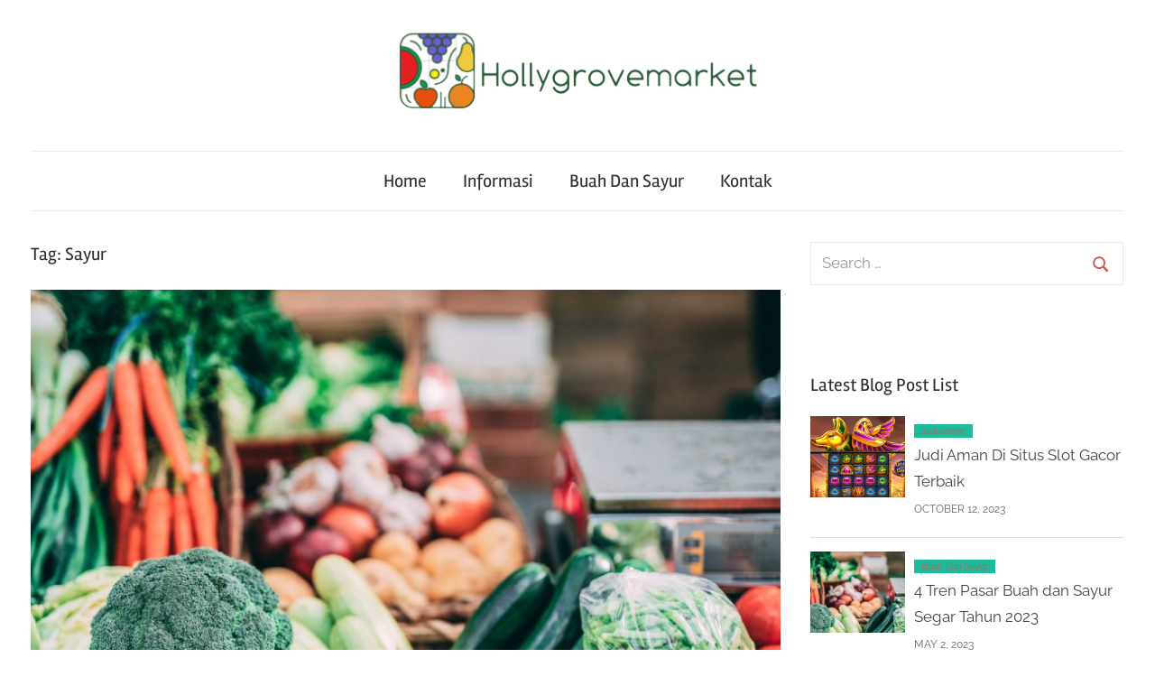

--- FILE ---
content_type: text/html; charset=utf-8
request_url: https://hollygrovemarket.com/tag/sayur/?amp=1
body_size: 17231
content:
<!DOCTYPE html>
<html dir="ltr" lang="en-US" prefix="og: https://ogp.me/ns#" amp="" data-amp-auto-lightbox-disable transformed="self;v=1" i-amphtml-layout="" i-amphtml-no-boilerplate="" i-amphtml-binding>

<head><meta charset="UTF-8"><meta name="viewport" content="width=device-width"><link rel="preconnect" href="https://cdn.ampproject.org"><style amp-runtime="" i-amphtml-version="012512221826001">html{overflow-x:hidden!important}html.i-amphtml-fie{height:100%!important;width:100%!important}html:not([amp4ads]),html:not([amp4ads]) body{height:auto!important}html:not([amp4ads]) body{margin:0!important}body{-webkit-text-size-adjust:100%;-moz-text-size-adjust:100%;-ms-text-size-adjust:100%;text-size-adjust:100%}html.i-amphtml-singledoc.i-amphtml-embedded{-ms-touch-action:pan-y pinch-zoom;touch-action:pan-y pinch-zoom}html.i-amphtml-fie>body,html.i-amphtml-singledoc>body{overflow:visible!important}html.i-amphtml-fie:not(.i-amphtml-inabox)>body,html.i-amphtml-singledoc:not(.i-amphtml-inabox)>body{position:relative!important}html.i-amphtml-ios-embed-legacy>body{overflow-x:hidden!important;overflow-y:auto!important;position:absolute!important}html.i-amphtml-ios-embed{overflow-y:auto!important;position:static}#i-amphtml-wrapper{overflow-x:hidden!important;overflow-y:auto!important;position:absolute!important;top:0!important;left:0!important;right:0!important;bottom:0!important;margin:0!important;display:block!important}html.i-amphtml-ios-embed.i-amphtml-ios-overscroll,html.i-amphtml-ios-embed.i-amphtml-ios-overscroll>#i-amphtml-wrapper{-webkit-overflow-scrolling:touch!important}#i-amphtml-wrapper>body{position:relative!important;border-top:1px solid transparent!important}#i-amphtml-wrapper+body{visibility:visible}#i-amphtml-wrapper+body .i-amphtml-lightbox-element,#i-amphtml-wrapper+body[i-amphtml-lightbox]{visibility:hidden}#i-amphtml-wrapper+body[i-amphtml-lightbox] .i-amphtml-lightbox-element{visibility:visible}#i-amphtml-wrapper.i-amphtml-scroll-disabled,.i-amphtml-scroll-disabled{overflow-x:hidden!important;overflow-y:hidden!important}amp-instagram{padding:54px 0px 0px!important;background-color:#fff}amp-iframe iframe{box-sizing:border-box!important}[amp-access][amp-access-hide]{display:none}[subscriptions-dialog],body:not(.i-amphtml-subs-ready) [subscriptions-action],body:not(.i-amphtml-subs-ready) [subscriptions-section]{display:none!important}amp-experiment,amp-live-list>[update]{display:none}amp-list[resizable-children]>.i-amphtml-loading-container.amp-hidden{display:none!important}amp-list [fetch-error],amp-list[load-more] [load-more-button],amp-list[load-more] [load-more-end],amp-list[load-more] [load-more-failed],amp-list[load-more] [load-more-loading]{display:none}amp-list[diffable] div[role=list]{display:block}amp-story-page,amp-story[standalone]{min-height:1px!important;display:block!important;height:100%!important;margin:0!important;padding:0!important;overflow:hidden!important;width:100%!important}amp-story[standalone]{background-color:#000!important;position:relative!important}amp-story-page{background-color:#757575}amp-story .amp-active>div,amp-story .i-amphtml-loader-background{display:none!important}amp-story-page:not(:first-of-type):not([distance]):not([active]){transform:translateY(1000vh)!important}amp-autocomplete{position:relative!important;display:inline-block!important}amp-autocomplete>input,amp-autocomplete>textarea{padding:0.5rem;border:1px solid rgba(0,0,0,.33)}.i-amphtml-autocomplete-results,amp-autocomplete>input,amp-autocomplete>textarea{font-size:1rem;line-height:1.5rem}[amp-fx^=fly-in]{visibility:hidden}amp-script[nodom],amp-script[sandboxed]{position:fixed!important;top:0!important;width:1px!important;height:1px!important;overflow:hidden!important;visibility:hidden}
/*# sourceURL=/css/ampdoc.css*/[hidden]{display:none!important}.i-amphtml-element{display:inline-block}.i-amphtml-blurry-placeholder{transition:opacity 0.3s cubic-bezier(0.0,0.0,0.2,1)!important;pointer-events:none}[layout=nodisplay]:not(.i-amphtml-element){display:none!important}.i-amphtml-layout-fixed,[layout=fixed][width][height]:not(.i-amphtml-layout-fixed){display:inline-block;position:relative}.i-amphtml-layout-responsive,[layout=responsive][width][height]:not(.i-amphtml-layout-responsive),[width][height][heights]:not([layout]):not(.i-amphtml-layout-responsive),[width][height][sizes]:not(img):not([layout]):not(.i-amphtml-layout-responsive){display:block;position:relative}.i-amphtml-layout-intrinsic,[layout=intrinsic][width][height]:not(.i-amphtml-layout-intrinsic){display:inline-block;position:relative;max-width:100%}.i-amphtml-layout-intrinsic .i-amphtml-sizer{max-width:100%}.i-amphtml-intrinsic-sizer{max-width:100%;display:block!important}.i-amphtml-layout-container,.i-amphtml-layout-fixed-height,[layout=container],[layout=fixed-height][height]:not(.i-amphtml-layout-fixed-height){display:block;position:relative}.i-amphtml-layout-fill,.i-amphtml-layout-fill.i-amphtml-notbuilt,[layout=fill]:not(.i-amphtml-layout-fill),body noscript>*{display:block;overflow:hidden!important;position:absolute;top:0;left:0;bottom:0;right:0}body noscript>*{position:absolute!important;width:100%;height:100%;z-index:2}body noscript{display:inline!important}.i-amphtml-layout-flex-item,[layout=flex-item]:not(.i-amphtml-layout-flex-item){display:block;position:relative;-ms-flex:1 1 auto;flex:1 1 auto}.i-amphtml-layout-fluid{position:relative}.i-amphtml-layout-size-defined{overflow:hidden!important}.i-amphtml-layout-awaiting-size{position:absolute!important;top:auto!important;bottom:auto!important}i-amphtml-sizer{display:block!important}@supports (aspect-ratio:1/1){i-amphtml-sizer.i-amphtml-disable-ar{display:none!important}}.i-amphtml-blurry-placeholder,.i-amphtml-fill-content{display:block;height:0;max-height:100%;max-width:100%;min-height:100%;min-width:100%;width:0;margin:auto}.i-amphtml-layout-size-defined .i-amphtml-fill-content{position:absolute;top:0;left:0;bottom:0;right:0}.i-amphtml-replaced-content,.i-amphtml-screen-reader{padding:0!important;border:none!important}.i-amphtml-screen-reader{position:fixed!important;top:0px!important;left:0px!important;width:4px!important;height:4px!important;opacity:0!important;overflow:hidden!important;margin:0!important;display:block!important;visibility:visible!important}.i-amphtml-screen-reader~.i-amphtml-screen-reader{left:8px!important}.i-amphtml-screen-reader~.i-amphtml-screen-reader~.i-amphtml-screen-reader{left:12px!important}.i-amphtml-screen-reader~.i-amphtml-screen-reader~.i-amphtml-screen-reader~.i-amphtml-screen-reader{left:16px!important}.i-amphtml-unresolved{position:relative;overflow:hidden!important}.i-amphtml-select-disabled{-webkit-user-select:none!important;-ms-user-select:none!important;user-select:none!important}.i-amphtml-notbuilt,[layout]:not(.i-amphtml-element),[width][height][heights]:not([layout]):not(.i-amphtml-element),[width][height][sizes]:not(img):not([layout]):not(.i-amphtml-element){position:relative;overflow:hidden!important;color:transparent!important}.i-amphtml-notbuilt:not(.i-amphtml-layout-container)>*,[layout]:not([layout=container]):not(.i-amphtml-element)>*,[width][height][heights]:not([layout]):not(.i-amphtml-element)>*,[width][height][sizes]:not([layout]):not(.i-amphtml-element)>*{display:none}amp-img:not(.i-amphtml-element)[i-amphtml-ssr]>img.i-amphtml-fill-content{display:block}.i-amphtml-notbuilt:not(.i-amphtml-layout-container),[layout]:not([layout=container]):not(.i-amphtml-element),[width][height][heights]:not([layout]):not(.i-amphtml-element),[width][height][sizes]:not(img):not([layout]):not(.i-amphtml-element){color:transparent!important;line-height:0!important}.i-amphtml-ghost{visibility:hidden!important}.i-amphtml-element>[placeholder],[layout]:not(.i-amphtml-element)>[placeholder],[width][height][heights]:not([layout]):not(.i-amphtml-element)>[placeholder],[width][height][sizes]:not([layout]):not(.i-amphtml-element)>[placeholder]{display:block;line-height:normal}.i-amphtml-element>[placeholder].amp-hidden,.i-amphtml-element>[placeholder].hidden{visibility:hidden}.i-amphtml-element:not(.amp-notsupported)>[fallback],.i-amphtml-layout-container>[placeholder].amp-hidden,.i-amphtml-layout-container>[placeholder].hidden{display:none}.i-amphtml-layout-size-defined>[fallback],.i-amphtml-layout-size-defined>[placeholder]{position:absolute!important;top:0!important;left:0!important;right:0!important;bottom:0!important;z-index:1}amp-img[i-amphtml-ssr]:not(.i-amphtml-element)>[placeholder]{z-index:auto}.i-amphtml-notbuilt>[placeholder]{display:block!important}.i-amphtml-hidden-by-media-query{display:none!important}.i-amphtml-element-error{background:red!important;color:#fff!important;position:relative!important}.i-amphtml-element-error:before{content:attr(error-message)}i-amp-scroll-container,i-amphtml-scroll-container{position:absolute;top:0;left:0;right:0;bottom:0;display:block}i-amp-scroll-container.amp-active,i-amphtml-scroll-container.amp-active{overflow:auto;-webkit-overflow-scrolling:touch}.i-amphtml-loading-container{display:block!important;pointer-events:none;z-index:1}.i-amphtml-notbuilt>.i-amphtml-loading-container{display:block!important}.i-amphtml-loading-container.amp-hidden{visibility:hidden}.i-amphtml-element>[overflow]{cursor:pointer;position:relative;z-index:2;visibility:hidden;display:initial;line-height:normal}.i-amphtml-layout-size-defined>[overflow]{position:absolute}.i-amphtml-element>[overflow].amp-visible{visibility:visible}template{display:none!important}.amp-border-box,.amp-border-box *,.amp-border-box :after,.amp-border-box :before{box-sizing:border-box}amp-pixel{display:none!important}amp-analytics,amp-auto-ads,amp-story-auto-ads{position:fixed!important;top:0!important;width:1px!important;height:1px!important;overflow:hidden!important;visibility:hidden}amp-story{visibility:hidden!important}html.i-amphtml-fie>amp-analytics{position:initial!important}[visible-when-invalid]:not(.visible),form [submit-error],form [submit-success],form [submitting]{display:none}amp-accordion{display:block!important}@media (min-width:1px){:where(amp-accordion>section)>:first-child{margin:0;background-color:#efefef;padding-right:20px;border:1px solid #dfdfdf}:where(amp-accordion>section)>:last-child{margin:0}}amp-accordion>section{float:none!important}amp-accordion>section>*{float:none!important;display:block!important;overflow:hidden!important;position:relative!important}amp-accordion,amp-accordion>section{margin:0}amp-accordion:not(.i-amphtml-built)>section>:last-child{display:none!important}amp-accordion:not(.i-amphtml-built)>section[expanded]>:last-child{display:block!important}
/*# sourceURL=/css/ampshared.css*/</style><meta name="amp-to-amp-navigation" content="AMP-Redirect-To; AMP.navigateTo"><meta name="robots" content="max-image-preview:large"><meta name="generator" content="All in One SEO (AIOSEO) 4.4.9.2"><meta name="generator" content="WordPress 6.3.7"><meta name="google-site-verification" content="L9Tg746moFqVPzOHAsY_tQXiglyiOsvo3FF07mTkUbM"><meta name="generator" content="AMP Plugin v2.4.2; mode=transitional"><meta name="msapplication-TileImage" content="https://hollygrovemarket.com/wp-content/uploads/2020/10/index.jpg"><link rel="preload" href="https://hollygrovemarket.com/wp-content/fonts/raleway/1Pt_g8zYS_SKggPNyCgSQamb1W0lwk4S4WjMDr4fIA9c.woff2" as="font" crossorigin=""><link rel="preload" href="https://hollygrovemarket.com/wp-content/fonts/raleway/1Pt_g8zYS_SKggPNyCgSQamb1W0lwk4S4WjMDrcfIA9c.woff2" as="font" crossorigin=""><link rel="preload" href="https://hollygrovemarket.com/wp-content/fonts/raleway/1Pt_g8zYS_SKggPNyCgSQamb1W0lwk4S4WjMDrwfIA9c.woff2" as="font" crossorigin=""><link rel="preload" href="https://hollygrovemarket.com/wp-content/fonts/raleway/1Pt_g8zYS_SKggPNyCgSQamb1W0lwk4S4WjMDr0fIA9c.woff2" as="font" crossorigin=""><link rel="preload" href="https://hollygrovemarket.com/wp-content/fonts/raleway/1Pt_g8zYS_SKggPNyCgSQamb1W0lwk4S4WjMDrMfIA.woff2" as="font" crossorigin=""><link rel="preload" href="https://hollygrovemarket.com/wp-content/fonts/raleway/1Pt_g8zYS_SKggPNyCgSQamb1W0lwk4S4Y_LDr4fIA9c.woff2" as="font" crossorigin=""><link rel="preload" href="https://hollygrovemarket.com/wp-content/fonts/raleway/1Pt_g8zYS_SKggPNyCgSQamb1W0lwk4S4Y_LDrcfIA9c.woff2" as="font" crossorigin=""><link rel="preload" href="https://hollygrovemarket.com/wp-content/fonts/raleway/1Pt_g8zYS_SKggPNyCgSQamb1W0lwk4S4Y_LDrwfIA9c.woff2" as="font" crossorigin=""><link rel="preload" href="https://hollygrovemarket.com/wp-content/fonts/raleway/1Pt_g8zYS_SKggPNyCgSQamb1W0lwk4S4Y_LDr0fIA9c.woff2" as="font" crossorigin=""><link rel="preload" href="https://hollygrovemarket.com/wp-content/fonts/raleway/1Pt_g8zYS_SKggPNyCgSQamb1W0lwk4S4Y_LDrMfIA.woff2" as="font" crossorigin=""><link rel="preload" href="https://hollygrovemarket.com/wp-content/fonts/raleway/1Ptxg8zYS_SKggPN4iEgvnHyvveLxVvaorCFPrEHJA.woff2" as="font" crossorigin=""><link rel="preload" href="https://hollygrovemarket.com/wp-content/fonts/raleway/1Ptxg8zYS_SKggPN4iEgvnHyvveLxVvaorCMPrEHJA.woff2" as="font" crossorigin=""><link rel="preload" href="https://hollygrovemarket.com/wp-content/fonts/raleway/1Ptxg8zYS_SKggPN4iEgvnHyvveLxVvaorCHPrEHJA.woff2" as="font" crossorigin=""><link rel="preload" href="https://hollygrovemarket.com/wp-content/fonts/raleway/1Ptxg8zYS_SKggPN4iEgvnHyvveLxVvaorCGPrEHJA.woff2" as="font" crossorigin=""><link rel="preload" href="https://hollygrovemarket.com/wp-content/fonts/raleway/1Ptxg8zYS_SKggPN4iEgvnHyvveLxVvaorCIPrE.woff2" as="font" crossorigin=""><link rel="preload" href="https://hollygrovemarket.com/wp-content/fonts/raleway/1Ptxg8zYS_SKggPN4iEgvnHyvveLxVs9pbCFPrEHJA.woff2" as="font" crossorigin=""><link rel="preload" href="https://hollygrovemarket.com/wp-content/fonts/raleway/1Ptxg8zYS_SKggPN4iEgvnHyvveLxVs9pbCMPrEHJA.woff2" as="font" crossorigin=""><link rel="preload" href="https://hollygrovemarket.com/wp-content/fonts/raleway/1Ptxg8zYS_SKggPN4iEgvnHyvveLxVs9pbCHPrEHJA.woff2" as="font" crossorigin=""><link rel="preload" href="https://hollygrovemarket.com/wp-content/fonts/raleway/1Ptxg8zYS_SKggPN4iEgvnHyvveLxVs9pbCGPrEHJA.woff2" as="font" crossorigin=""><link rel="preload" href="https://hollygrovemarket.com/wp-content/fonts/raleway/1Ptxg8zYS_SKggPN4iEgvnHyvveLxVs9pbCIPrE.woff2" as="font" crossorigin=""><link rel="preload" href="https://fonts.gstatic.com/s/rambla/v13/snfps0ip98hx6mrEIYgDHtxEwQ.woff2" as="font" crossorigin=""><link rel="preload" href="https://fonts.gstatic.com/s/rambla/v13/snfps0ip98hx6mrEIYgNHtw.woff2" as="font" crossorigin=""><link rel="preload" href="https://fonts.gstatic.com/s/rambla/v13/snfus0ip98hx6mrEIYC2O8l14J-jYQ.woff2" as="font" crossorigin=""><link rel="preload" href="https://fonts.gstatic.com/s/rambla/v13/snfus0ip98hx6mrEIYC2O8l74J8.woff2" as="font" crossorigin=""><link rel="preload" href="https://fonts.gstatic.com/s/rambla/v13/snfrs0ip98hx6mrEKrgPBtg.woff2" as="font" crossorigin=""><link rel="preload" href="https://fonts.gstatic.com/s/rambla/v13/snfrs0ip98hx6mrEJLgP.woff2" as="font" crossorigin=""><link rel="preload" href="https://fonts.gstatic.com/s/rambla/v13/snfos0ip98hx6mrMn50aN_l5-Js.woff2" as="font" crossorigin=""><link rel="preload" href="https://fonts.gstatic.com/s/rambla/v13/snfos0ip98hx6mrMn50aOfl5.woff2" as="font" crossorigin=""><script async="" src="https://cdn.ampproject.org/v0.mjs" type="module" crossorigin="anonymous"></script><script async nomodule src="https://cdn.ampproject.org/v0.js" crossorigin="anonymous"></script><script src="https://cdn.ampproject.org/v0/amp-anim-0.1.mjs" async="" custom-element="amp-anim" type="module" crossorigin="anonymous"></script><script async nomodule src="https://cdn.ampproject.org/v0/amp-anim-0.1.js" crossorigin="anonymous" custom-element="amp-anim"></script><script src="https://cdn.ampproject.org/v0/amp-bind-0.1.mjs" async="" custom-element="amp-bind" type="module" crossorigin="anonymous"></script><script async nomodule src="https://cdn.ampproject.org/v0/amp-bind-0.1.js" crossorigin="anonymous" custom-element="amp-bind"></script><script src="https://cdn.ampproject.org/v0/amp-form-0.1.mjs" async="" custom-element="amp-form" type="module" crossorigin="anonymous"></script><script async nomodule src="https://cdn.ampproject.org/v0/amp-form-0.1.js" crossorigin="anonymous" custom-element="amp-form"></script><link rel="icon" href="https://hollygrovemarket.com/wp-content/uploads/2020/10/index-150x99.jpg" sizes="32x32"><link rel="icon" href="https://hollygrovemarket.com/wp-content/uploads/2020/10/index.jpg" sizes="192x192"><style amp-custom="">amp-anim.amp-wp-enforced-sizes,amp-img.amp-wp-enforced-sizes{object-fit:contain}amp-anim img,amp-anim noscript,amp-img img,amp-img noscript{image-rendering:inherit;object-fit:inherit;object-position:inherit}@font-face{font-family:"Raleway";font-style:italic;font-weight:400;font-display:swap;src:url("https://hollygrovemarket.com/wp-content/fonts/raleway/1Pt_g8zYS_SKggPNyCgSQamb1W0lwk4S4WjMDr4fIA9c.woff2") format("woff2");unicode-range:U+0460-052F,U+1C80-1C88,U+20B4,U+2DE0-2DFF,U+A640-A69F,U+FE2E-FE2F}@font-face{font-family:"Raleway";font-style:italic;font-weight:400;font-display:swap;src:url("https://hollygrovemarket.com/wp-content/fonts/raleway/1Pt_g8zYS_SKggPNyCgSQamb1W0lwk4S4WjMDrcfIA9c.woff2") format("woff2");unicode-range:U+0301,U+0400-045F,U+0490-0491,U+04B0-04B1,U+2116}@font-face{font-family:"Raleway";font-style:italic;font-weight:400;font-display:swap;src:url("https://hollygrovemarket.com/wp-content/fonts/raleway/1Pt_g8zYS_SKggPNyCgSQamb1W0lwk4S4WjMDrwfIA9c.woff2") format("woff2");unicode-range:U+0102-0103,U+0110-0111,U+0128-0129,U+0168-0169,U+01A0-01A1,U+01AF-01B0,U+1EA0-1EF9,U+20AB}@font-face{font-family:"Raleway";font-style:italic;font-weight:400;font-display:swap;src:url("https://hollygrovemarket.com/wp-content/fonts/raleway/1Pt_g8zYS_SKggPNyCgSQamb1W0lwk4S4WjMDr0fIA9c.woff2") format("woff2");unicode-range:U+0100-024F,U+0259,U+1E00-1EFF,U+2020,U+20A0-20AB,U+20AD-20CF,U+2113,U+2C60-2C7F,U+A720-A7FF}@font-face{font-family:"Raleway";font-style:italic;font-weight:400;font-display:swap;src:url("https://hollygrovemarket.com/wp-content/fonts/raleway/1Pt_g8zYS_SKggPNyCgSQamb1W0lwk4S4WjMDrMfIA.woff2") format("woff2");unicode-range:U+0000-00FF,U+0131,U+0152-0153,U+02BB-02BC,U+02C6,U+02DA,U+02DC,U+2000-206F,U+2074,U+20AC,U+2122,U+2191,U+2193,U+2212,U+2215,U+FEFF,U+FFFD}@font-face{font-family:"Raleway";font-style:italic;font-weight:700;font-display:swap;src:url("https://hollygrovemarket.com/wp-content/fonts/raleway/1Pt_g8zYS_SKggPNyCgSQamb1W0lwk4S4Y_LDr4fIA9c.woff2") format("woff2");unicode-range:U+0460-052F,U+1C80-1C88,U+20B4,U+2DE0-2DFF,U+A640-A69F,U+FE2E-FE2F}@font-face{font-family:"Raleway";font-style:italic;font-weight:700;font-display:swap;src:url("https://hollygrovemarket.com/wp-content/fonts/raleway/1Pt_g8zYS_SKggPNyCgSQamb1W0lwk4S4Y_LDrcfIA9c.woff2") format("woff2");unicode-range:U+0301,U+0400-045F,U+0490-0491,U+04B0-04B1,U+2116}@font-face{font-family:"Raleway";font-style:italic;font-weight:700;font-display:swap;src:url("https://hollygrovemarket.com/wp-content/fonts/raleway/1Pt_g8zYS_SKggPNyCgSQamb1W0lwk4S4Y_LDrwfIA9c.woff2") format("woff2");unicode-range:U+0102-0103,U+0110-0111,U+0128-0129,U+0168-0169,U+01A0-01A1,U+01AF-01B0,U+1EA0-1EF9,U+20AB}@font-face{font-family:"Raleway";font-style:italic;font-weight:700;font-display:swap;src:url("https://hollygrovemarket.com/wp-content/fonts/raleway/1Pt_g8zYS_SKggPNyCgSQamb1W0lwk4S4Y_LDr0fIA9c.woff2") format("woff2");unicode-range:U+0100-024F,U+0259,U+1E00-1EFF,U+2020,U+20A0-20AB,U+20AD-20CF,U+2113,U+2C60-2C7F,U+A720-A7FF}@font-face{font-family:"Raleway";font-style:italic;font-weight:700;font-display:swap;src:url("https://hollygrovemarket.com/wp-content/fonts/raleway/1Pt_g8zYS_SKggPNyCgSQamb1W0lwk4S4Y_LDrMfIA.woff2") format("woff2");unicode-range:U+0000-00FF,U+0131,U+0152-0153,U+02BB-02BC,U+02C6,U+02DA,U+02DC,U+2000-206F,U+2074,U+20AC,U+2122,U+2191,U+2193,U+2212,U+2215,U+FEFF,U+FFFD}@font-face{font-family:"Raleway";font-style:normal;font-weight:400;font-display:swap;src:url("https://hollygrovemarket.com/wp-content/fonts/raleway/1Ptxg8zYS_SKggPN4iEgvnHyvveLxVvaorCFPrEHJA.woff2") format("woff2");unicode-range:U+0460-052F,U+1C80-1C88,U+20B4,U+2DE0-2DFF,U+A640-A69F,U+FE2E-FE2F}@font-face{font-family:"Raleway";font-style:normal;font-weight:400;font-display:swap;src:url("https://hollygrovemarket.com/wp-content/fonts/raleway/1Ptxg8zYS_SKggPN4iEgvnHyvveLxVvaorCMPrEHJA.woff2") format("woff2");unicode-range:U+0301,U+0400-045F,U+0490-0491,U+04B0-04B1,U+2116}@font-face{font-family:"Raleway";font-style:normal;font-weight:400;font-display:swap;src:url("https://hollygrovemarket.com/wp-content/fonts/raleway/1Ptxg8zYS_SKggPN4iEgvnHyvveLxVvaorCHPrEHJA.woff2") format("woff2");unicode-range:U+0102-0103,U+0110-0111,U+0128-0129,U+0168-0169,U+01A0-01A1,U+01AF-01B0,U+1EA0-1EF9,U+20AB}@font-face{font-family:"Raleway";font-style:normal;font-weight:400;font-display:swap;src:url("https://hollygrovemarket.com/wp-content/fonts/raleway/1Ptxg8zYS_SKggPN4iEgvnHyvveLxVvaorCGPrEHJA.woff2") format("woff2");unicode-range:U+0100-024F,U+0259,U+1E00-1EFF,U+2020,U+20A0-20AB,U+20AD-20CF,U+2113,U+2C60-2C7F,U+A720-A7FF}@font-face{font-family:"Raleway";font-style:normal;font-weight:400;font-display:swap;src:url("https://hollygrovemarket.com/wp-content/fonts/raleway/1Ptxg8zYS_SKggPN4iEgvnHyvveLxVvaorCIPrE.woff2") format("woff2");unicode-range:U+0000-00FF,U+0131,U+0152-0153,U+02BB-02BC,U+02C6,U+02DA,U+02DC,U+2000-206F,U+2074,U+20AC,U+2122,U+2191,U+2193,U+2212,U+2215,U+FEFF,U+FFFD}@font-face{font-family:"Raleway";font-style:normal;font-weight:700;font-display:swap;src:url("https://hollygrovemarket.com/wp-content/fonts/raleway/1Ptxg8zYS_SKggPN4iEgvnHyvveLxVs9pbCFPrEHJA.woff2") format("woff2");unicode-range:U+0460-052F,U+1C80-1C88,U+20B4,U+2DE0-2DFF,U+A640-A69F,U+FE2E-FE2F}@font-face{font-family:"Raleway";font-style:normal;font-weight:700;font-display:swap;src:url("https://hollygrovemarket.com/wp-content/fonts/raleway/1Ptxg8zYS_SKggPN4iEgvnHyvveLxVs9pbCMPrEHJA.woff2") format("woff2");unicode-range:U+0301,U+0400-045F,U+0490-0491,U+04B0-04B1,U+2116}@font-face{font-family:"Raleway";font-style:normal;font-weight:700;font-display:swap;src:url("https://hollygrovemarket.com/wp-content/fonts/raleway/1Ptxg8zYS_SKggPN4iEgvnHyvveLxVs9pbCHPrEHJA.woff2") format("woff2");unicode-range:U+0102-0103,U+0110-0111,U+0128-0129,U+0168-0169,U+01A0-01A1,U+01AF-01B0,U+1EA0-1EF9,U+20AB}@font-face{font-family:"Raleway";font-style:normal;font-weight:700;font-display:swap;src:url("https://hollygrovemarket.com/wp-content/fonts/raleway/1Ptxg8zYS_SKggPN4iEgvnHyvveLxVs9pbCGPrEHJA.woff2") format("woff2");unicode-range:U+0100-024F,U+0259,U+1E00-1EFF,U+2020,U+20A0-20AB,U+20AD-20CF,U+2113,U+2C60-2C7F,U+A720-A7FF}@font-face{font-family:"Raleway";font-style:normal;font-weight:700;font-display:swap;src:url("https://hollygrovemarket.com/wp-content/fonts/raleway/1Ptxg8zYS_SKggPN4iEgvnHyvveLxVs9pbCIPrE.woff2") format("woff2");unicode-range:U+0000-00FF,U+0131,U+0152-0153,U+02BB-02BC,U+02C6,U+02DA,U+02DC,U+2000-206F,U+2074,U+20AC,U+2122,U+2191,U+2193,U+2212,U+2215,U+FEFF,U+FFFD}@font-face{font-family:"Rambla";font-style:italic;font-weight:400;font-display:swap;src:url("https://fonts.gstatic.com/s/rambla/v13/snfps0ip98hx6mrEIYgDHtxEwQ.woff2") format("woff2");unicode-range:U+0100-024F,U+0259,U+1E00-1EFF,U+2020,U+20A0-20AB,U+20AD-20CF,U+2113,U+2C60-2C7F,U+A720-A7FF}@font-face{font-family:"Rambla";font-style:italic;font-weight:400;font-display:swap;src:url("https://fonts.gstatic.com/s/rambla/v13/snfps0ip98hx6mrEIYgNHtw.woff2") format("woff2");unicode-range:U+0000-00FF,U+0131,U+0152-0153,U+02BB-02BC,U+02C6,U+02DA,U+02DC,U+2000-206F,U+2074,U+20AC,U+2122,U+2191,U+2193,U+2212,U+2215,U+FEFF,U+FFFD}@font-face{font-family:"Rambla";font-style:italic;font-weight:700;font-display:swap;src:url("https://fonts.gstatic.com/s/rambla/v13/snfus0ip98hx6mrEIYC2O8l14J-jYQ.woff2") format("woff2");unicode-range:U+0100-024F,U+0259,U+1E00-1EFF,U+2020,U+20A0-20AB,U+20AD-20CF,U+2113,U+2C60-2C7F,U+A720-A7FF}@font-face{font-family:"Rambla";font-style:italic;font-weight:700;font-display:swap;src:url("https://fonts.gstatic.com/s/rambla/v13/snfus0ip98hx6mrEIYC2O8l74J8.woff2") format("woff2");unicode-range:U+0000-00FF,U+0131,U+0152-0153,U+02BB-02BC,U+02C6,U+02DA,U+02DC,U+2000-206F,U+2074,U+20AC,U+2122,U+2191,U+2193,U+2212,U+2215,U+FEFF,U+FFFD}@font-face{font-family:"Rambla";font-style:normal;font-weight:400;font-display:swap;src:url("https://fonts.gstatic.com/s/rambla/v13/snfrs0ip98hx6mrEKrgPBtg.woff2") format("woff2");unicode-range:U+0100-024F,U+0259,U+1E00-1EFF,U+2020,U+20A0-20AB,U+20AD-20CF,U+2113,U+2C60-2C7F,U+A720-A7FF}@font-face{font-family:"Rambla";font-style:normal;font-weight:400;font-display:swap;src:url("https://fonts.gstatic.com/s/rambla/v13/snfrs0ip98hx6mrEJLgP.woff2") format("woff2");unicode-range:U+0000-00FF,U+0131,U+0152-0153,U+02BB-02BC,U+02C6,U+02DA,U+02DC,U+2000-206F,U+2074,U+20AC,U+2122,U+2191,U+2193,U+2212,U+2215,U+FEFF,U+FFFD}@font-face{font-family:"Rambla";font-style:normal;font-weight:700;font-display:swap;src:url("https://fonts.gstatic.com/s/rambla/v13/snfos0ip98hx6mrMn50aN_l5-Js.woff2") format("woff2");unicode-range:U+0100-024F,U+0259,U+1E00-1EFF,U+2020,U+20A0-20AB,U+20AD-20CF,U+2113,U+2C60-2C7F,U+A720-A7FF}@font-face{font-family:"Rambla";font-style:normal;font-weight:700;font-display:swap;src:url("https://fonts.gstatic.com/s/rambla/v13/snfos0ip98hx6mrMn50aOfl5.woff2") format("woff2");unicode-range:U+0000-00FF,U+0131,U+0152-0153,U+02BB-02BC,U+02C6,U+02DA,U+02DC,U+2000-206F,U+2074,U+20AC,U+2122,U+2191,U+2193,U+2212,U+2215,U+FEFF,U+FFFD}:where(.wp-block-button__link){border-radius:9999px;box-shadow:none;padding:calc(.667em + 2px) calc(1.333em + 2px);text-decoration:none}.wp-block-code{box-sizing:border-box}.wp-block-code code{display:block;font-family:inherit;overflow-wrap:break-word;white-space:pre-wrap}:where(.wp-block-columns){margin-bottom:1.75em}:where(.wp-block-columns.has-background){padding:1.25em 2.375em}:where(.wp-block-post-comments input[type=submit]){border:none}:where(.wp-block-cover-image:not(.has-text-color)),:where(.wp-block-cover:not(.has-text-color)){color:#fff}:where(.wp-block-cover-image.is-light:not(.has-text-color)),:where(.wp-block-cover.is-light:not(.has-text-color)){color:#000}:where(.wp-block-file){margin-bottom:1.5em}:where(.wp-block-file__button){border-radius:2em;display:inline-block;padding:.5em 1em}:where(.wp-block-file__button):is(a):active,:where(.wp-block-file__button):is(a):focus,:where(.wp-block-file__button):is(a):hover,:where(.wp-block-file__button):is(a):visited{box-shadow:none;color:#fff;opacity:.85;text-decoration:none}@keyframes turn-on-visibility{0%{opacity:0}to{opacity:1}}@keyframes turn-off-visibility{0%{opacity:1;visibility:visible}99%{opacity:0;visibility:visible}to{opacity:0;visibility:hidden}}@keyframes lightbox-zoom-in{0%{left:var(--lightbox-initial-left-position);top:var(--lightbox-initial-top-position);transform:scale(var(--lightbox-scale-width),var(--lightbox-scale-height))}to{left:var(--lightbox-target-left-position);top:var(--lightbox-target-top-position);transform:scale(1)}}@keyframes lightbox-zoom-out{0%{left:var(--lightbox-target-left-position);top:var(--lightbox-target-top-position);transform:scale(1);visibility:visible}99%{visibility:visible}to{left:var(--lightbox-initial-left-position);top:var(--lightbox-initial-top-position);transform:scale(var(--lightbox-scale-width),var(--lightbox-scale-height))}}:where(.wp-block-latest-comments:not([data-amp-original-style*=line-height] .wp-block-latest-comments__comment)){line-height:1.1}:where(.wp-block-latest-comments:not([data-amp-original-style*=line-height] .wp-block-latest-comments__comment-excerpt p)){line-height:1.8}ul{box-sizing:border-box}:where(.wp-block-navigation.has-background .wp-block-navigation-item a:not(.wp-element-button)),:where(.wp-block-navigation.has-background .wp-block-navigation-submenu a:not(.wp-element-button)){padding:.5em 1em}:where(.wp-block-navigation .wp-block-navigation__submenu-container .wp-block-navigation-item a:not(.wp-element-button)),:where(.wp-block-navigation .wp-block-navigation__submenu-container .wp-block-navigation-submenu a:not(.wp-element-button)),:where(.wp-block-navigation .wp-block-navigation__submenu-container .wp-block-navigation-submenu button.wp-block-navigation-item__content),:where(.wp-block-navigation .wp-block-navigation__submenu-container .wp-block-pages-list__item button.wp-block-navigation-item__content){padding:.5em 1em}@keyframes overlay-menu__fade-in-animation{0%{opacity:0;transform:translateY(.5em)}to{opacity:1;transform:translateY(0)}}:where(p.has-text-color:not(.has-link-color)) a{color:inherit}:where(.wp-block-post-excerpt){margin-bottom:var(--wp--style--block-gap);margin-top:var(--wp--style--block-gap)}:where(.wp-block-pullquote){margin:0 0 1em}:where(.wp-block-search__button){border:1px solid #ccc;padding:6px 10px}:where(.wp-block-search__button-inside .wp-block-search__inside-wrapper){border:1px solid #949494;box-sizing:border-box;padding:4px}:where(.wp-block-search__button-inside .wp-block-search__inside-wrapper) :where(.wp-block-search__button){padding:4px 8px}:where(.wp-block-term-description){margin-bottom:var(--wp--style--block-gap);margin-top:var(--wp--style--block-gap)}:where(pre.wp-block-verse){font-family:inherit}.entry-content{counter-reset:footnotes}:root{--wp--preset--font-size--normal:16px;--wp--preset--font-size--huge:42px}.screen-reader-text{clip:rect(1px,1px,1px,1px);border:0;-webkit-clip-path:inset(50%);clip-path:inset(50%);height:1px;margin:-1px;overflow:hidden;padding:0;position:absolute;width:1px}.screen-reader-text:not(#_#_#_#_#_#_#_){word-wrap:normal}.screen-reader-text:focus{background-color:#ddd;-webkit-clip-path:none;clip-path:none;color:#444;display:block;font-size:1em;height:auto;left:5px;line-height:normal;padding:15px 23px 14px;text-decoration:none;top:5px;width:auto;z-index:100000}.screen-reader-text:focus:not(#_#_#_#_#_#_#_){clip:auto}html :where(.has-border-color){border-style:solid}html :where([data-amp-original-style*=border-top-color]){border-top-style:solid}html :where([data-amp-original-style*=border-right-color]){border-right-style:solid}html :where([data-amp-original-style*=border-bottom-color]){border-bottom-style:solid}html :where([data-amp-original-style*=border-left-color]){border-left-style:solid}html :where([data-amp-original-style*=border-width]){border-style:solid}html :where([data-amp-original-style*=border-top-width]){border-top-style:solid}html :where([data-amp-original-style*=border-right-width]){border-right-style:solid}html :where([data-amp-original-style*=border-bottom-width]){border-bottom-style:solid}html :where([data-amp-original-style*=border-left-width]){border-left-style:solid}html :where(amp-img[class*=wp-image-]),html :where(amp-anim[class*=wp-image-]){height:auto;max-width:100%}:where(figure){margin:0 0 1em}html :where(.is-position-sticky){--wp-admin--admin-bar--position-offset:var(--wp-admin--admin-bar--height,0px)}@media screen and (max-width:600px){html :where(.is-position-sticky){--wp-admin--admin-bar--position-offset:0px}}body{--wp--preset--color--black:#000;--wp--preset--color--cyan-bluish-gray:#abb8c3;--wp--preset--color--white:#fff;--wp--preset--color--pale-pink:#f78da7;--wp--preset--color--vivid-red:#cf2e2e;--wp--preset--color--luminous-vivid-orange:#ff6900;--wp--preset--color--luminous-vivid-amber:#fcb900;--wp--preset--color--light-green-cyan:#7bdcb5;--wp--preset--color--vivid-green-cyan:#00d084;--wp--preset--color--pale-cyan-blue:#8ed1fc;--wp--preset--color--vivid-cyan-blue:#0693e3;--wp--preset--color--vivid-purple:#9b51e0;--wp--preset--color--primary:#c55;--wp--preset--color--secondary:#b33c3c;--wp--preset--color--tertiary:#922;--wp--preset--color--accent:#91cc56;--wp--preset--color--highlight:#239999;--wp--preset--color--light-gray:#f0f0f0;--wp--preset--color--gray:#999;--wp--preset--color--dark-gray:#303030;--wp--preset--gradient--vivid-cyan-blue-to-vivid-purple:linear-gradient(135deg,rgba(6,147,227,1) 0%,#9b51e0 100%);--wp--preset--gradient--light-green-cyan-to-vivid-green-cyan:linear-gradient(135deg,#7adcb4 0%,#00d082 100%);--wp--preset--gradient--luminous-vivid-amber-to-luminous-vivid-orange:linear-gradient(135deg,rgba(252,185,0,1) 0%,rgba(255,105,0,1) 100%);--wp--preset--gradient--luminous-vivid-orange-to-vivid-red:linear-gradient(135deg,rgba(255,105,0,1) 0%,#cf2e2e 100%);--wp--preset--gradient--very-light-gray-to-cyan-bluish-gray:linear-gradient(135deg,#eee 0%,#a9b8c3 100%);--wp--preset--gradient--cool-to-warm-spectrum:linear-gradient(135deg,#4aeadc 0%,#9778d1 20%,#cf2aba 40%,#ee2c82 60%,#fb6962 80%,#fef84c 100%);--wp--preset--gradient--blush-light-purple:linear-gradient(135deg,#ffceec 0%,#9896f0 100%);--wp--preset--gradient--blush-bordeaux:linear-gradient(135deg,#fecda5 0%,#fe2d2d 50%,#6b003e 100%);--wp--preset--gradient--luminous-dusk:linear-gradient(135deg,#ffcb70 0%,#c751c0 50%,#4158d0 100%);--wp--preset--gradient--pale-ocean:linear-gradient(135deg,#fff5cb 0%,#b6e3d4 50%,#33a7b5 100%);--wp--preset--gradient--electric-grass:linear-gradient(135deg,#caf880 0%,#71ce7e 100%);--wp--preset--gradient--midnight:linear-gradient(135deg,#020381 0%,#2874fc 100%);--wp--preset--font-size--small:16px;--wp--preset--font-size--medium:24px;--wp--preset--font-size--large:36px;--wp--preset--font-size--x-large:42px;--wp--preset--font-size--extra-large:48px;--wp--preset--font-size--huge:64px;--wp--preset--spacing--20:.44rem;--wp--preset--spacing--30:.67rem;--wp--preset--spacing--40:1rem;--wp--preset--spacing--50:1.5rem;--wp--preset--spacing--60:2.25rem;--wp--preset--spacing--70:3.38rem;--wp--preset--spacing--80:5.06rem;--wp--preset--shadow--natural:6px 6px 9px rgba(0,0,0,.2);--wp--preset--shadow--deep:12px 12px 50px rgba(0,0,0,.4);--wp--preset--shadow--sharp:6px 6px 0px rgba(0,0,0,.2);--wp--preset--shadow--outlined:6px 6px 0px -3px rgba(255,255,255,1),6px 6px rgba(0,0,0,1);--wp--preset--shadow--crisp:6px 6px 0px rgba(0,0,0,1)}:where(.is-layout-flex){gap:.5em}:where(.is-layout-grid){gap:.5em}:where(.wp-block-columns.is-layout-flex){gap:2em}:where(.wp-block-columns.is-layout-grid){gap:2em}:where(.wp-block-post-template.is-layout-flex){gap:1.25em}:where(.wp-block-post-template.is-layout-grid){gap:1.25em}:where(.wp-block-post-template.is-layout-flex){gap:1.25em}:where(.wp-block-post-template.is-layout-grid){gap:1.25em}:where(.wp-block-columns.is-layout-flex){gap:2em}:where(.wp-block-columns.is-layout-grid){gap:2em}#acurax_si_widget_simple amp-img,#acurax_si_widget_simple amp-anim{margin-left:1px}#acurax_si_widget_simple amp-img:hover,#acurax_si_widget_simple amp-anim:hover{opacity:.8}.sp_wpspwpost_static *:not(#_#_#_#_#_#_#_){outline:none}.wpspw-post-categories{padding:4px 0px;display:inline-block;color:#666;font-size:10px;position:relative;z-index:9}.wpspw-post-categories a{font-size:10px;padding:2px 8px;line-height:normal;display:inline-block;margin:1px 0}.wpspw-post-categories a:not(#_#_#_#_#_#_#_#_){text-decoration:none;color:#fff}.wpspw-post-categories a:nth-child(4n+1){background:#1abc9c;border-color:#1abc9c}.wpspw-post-categories a:nth-child(4n+2){background:#3aadff;border-color:#3aadff}.wpspw-post-categories a:nth-child(4n+3){background:#9b59b6;border-color:#9b59b6}.wpspw-post-categories a:nth-child(4n+4){background:#3498db;border-color:#3498db}.wpspw-post-categories a:hover:not(#_#_#_#_#_#_#_#_),.wpspw-post-categories a:focus:not(#_#_#_#_#_#_#_#_){background:#333;border-color:#333;color:#fff}.sp_wpspwpost_static h2:not(#_#_#_#_#_#_#_#_){margin:5px 0;line-height:24px;padding-top:0px;padding-bottom:0px}.sp_wpspwpost_static h2.wpspw-post-title a:not(#_#_#_#_#_#_#_#_){font-size:20px;line-height:24px}.wpspw-post-title a:not(#_#_#_#_#_#_#_#_){text-decoration:none;border-bottom:0px}.wpspw-post-date{padding:5px 5px 5px 0;display:inline-block;text-transform:uppercase;color:#666;font-size:12px}.wpspw-post-date:not(#_#_#_#_#_#_#_){line-height:normal}.wpspw-clearfix:before,.wpspw-clearfix:after{content:"";display:table}.wpspw-clearfix::after{clear:both}.sp_wpspwpost_static{margin:0 -.9375em}.wpspw-pro-sp-static.wpspw-pro-sp-static{margin:0 0px}.sp_wpspwpost_static.wpspw-design-w3 .wpspw-post-list{margin-bottom:15px;padding-bottom:15px;border-bottom:1px solid #ddd;text-align:left}.sp_wpspwpost_static.wpspw-design-w3 .wpspw-post-image-bg{background:#f1f1f1;height:90px;line-height:0;overflow:hidden;position:relative;width:100%}.sp_wpspwpost_static.wpspw-design-w3 .wpspw-post-image-bg amp-img,.sp_wpspwpost_static.wpspw-design-w3 .wpspw-post-image-bg amp-anim{height:100%;object-fit:cover;object-position:top center;border-radius:0}.sp_wpspwpost_static.wpspw-design-w3 .wpspw-post-image-bg amp-img:not(#_#_#_#_#_#_#_#_),.sp_wpspwpost_static.wpspw-design-w3 .wpspw-post-image-bg amp-anim:not(#_#_#_#_#_#_#_#_){width:100%}.sp_wpspwpost_static.wpspw-design-w3 .wpspw-post-list-content,.sp_wpspwpost_static.wpspw-design-w3 .wpspw-post-list{width:100%;float:left}.sp_wpspwpost_static.wpspw-design-w3 .wpspw-post-list-content .wpspw-post-title a{color:#444;text-decoration:none}.sp_wpspwpost_static.wpspw-design-w3 .wpspw-post-categories{margin-top:0;padding:0;margin-bottom:3px}.sp_wpspwpost_static.wpspw-design-w3 .wpspw-post-list:hover .wpspw-post-title a{text-decoration:underline}.sp_wpspwpost_static.wpspw-design-w3 .wpspw-post-left-img{width:33%;float:left;padding-right:10px;box-sizing:border-box}.sp_wpspwpost_static.wpspw-design-w3 .wpspw-post-right-content{width:67%;float:left;box-sizing:border-box}@keyframes spin{from{transform:rotate(0deg)}to{transform:rotate(360deg)}}@keyframes blink{from{opacity:0}50%{opacity:1}to{opacity:0}}:root{--primary-color:#c55;--secondary-color:#b33c3c;--tertiary-color:#922;--accent-color:#91cc56;--highlight-color:#239999;--light-gray-color:#f0f0f0;--gray-color:#999;--dark-gray-color:#303030;--text-color:#303030;--medium-text-color:#666;--light-text-color:#999;--page-background-color:#fff;--dark-border-color:#303030;--medium-border-color:rgba(0,0,0,.15);--light-border-color:rgba(0,0,0,.075);--link-color:#c55;--link-hover-color:#303030;--button-color:#c55;--button-hover-color:#303030;--navi-color:#303030;--navi-hover-color:#c55;--navi-submenu-color:#c55;--navi-submenu-text-color:#fff;--navi-submenu-hover-color:rgba(255,255,255,.5);--navi-submenu-border-color:rgba(255,255,255,.1);--title-color:#303030;--title-hover-color:#c55;--widget-title-color:#303030;--widget-title-hover-color:#c55;--text-font:"Raleway",arial,helvetica,sans-serif;--title-font:"Rambla",arial,helvetica,sans-serif;--navi-font:"Rambla",arial,helvetica,sans-serif;--widget-title-font:"Rambla",arial,helvetica,sans-serif;--title-font-weight:bold;--navi-font-weight:normal;--widget-title-font-weight:normal;--title-text-transform:none;--navi-text-transform:none;--widget-title-text-transform:none;--text-line-height:1.75;--title-line-height:1.4}html{font-family:sans-serif;-webkit-text-size-adjust:100%;-ms-text-size-adjust:100%}body{margin:0}article,aside,footer,header,main,nav,section{display:block}[hidden]{display:none}a{background-color:transparent}a:active,a:hover{outline:0}amp-img,amp-anim{border:0}svg:not(:root){overflow:hidden}code,pre{font-size:1em;font-family:monospace}button,input{margin:0;color:inherit;font:inherit}button{overflow:visible}button{text-transform:none}button,html input[type="button"],input[type="reset"],input[type="submit"]{cursor:pointer;-webkit-appearance:button}button[disabled],html input[disabled]{cursor:default}button::-moz-focus-inner,input::-moz-focus-inner{padding:0;border:0}input{line-height:normal}input[type="checkbox"],input[type="radio"]{box-sizing:border-box;padding:0}input[type="number"]::-webkit-inner-spin-button,input[type="number"]::-webkit-outer-spin-button{height:auto}input[type="search"]{box-sizing:content-box;-webkit-appearance:textfield}input[type="search"]::-webkit-search-cancel-button,input[type="search"]::-webkit-search-decoration{-webkit-appearance:none}body,button,input{color:#303030;color:var(--text-color);font-size:17px;font-size:1.0625rem;font-family:Raleway,arial,helvetica,sans-serif;font-family:var(--text-font);line-height:1.75;line-height:var(--text-line-height)}h1,h2,h3{clear:both;margin-top:1em;margin-bottom:.75em;line-height:1.4;line-height:var(--title-line-height)}h1{font-size:36px;font-size:2.25rem}h2{font-size:28px;font-size:1.75rem}h3{font-size:24px;font-size:1.5rem}p{margin-top:1.5em;margin-bottom:1.5em}pre{overflow:auto;margin-top:1.5em;margin-bottom:1.5em;padding:1.5em;max-width:100%;border:1px solid;border-color:rgba(0,0,0,.075);border-color:var(--light-border-color);background:none;font-size:15px;font-size:.9375rem;font-family:"Courier 10 Pitch",Courier,monospace;line-height:1.6}code{font-size:15px;font-size:.9375rem;font-family:Monaco,Consolas,"Andale Mono","DejaVu Sans Mono",monospace}html{box-sizing:border-box}*,*::before,*::after{box-sizing:inherit}body{background:#fff}ul{margin:1.5em 0;padding:0 0 0 1.25em}ul{list-style:disc}li > ul{margin-bottom:0;margin-left:1.5em}amp-img,amp-anim{max-width:100%;height:auto}a{color:#c55;color:var(--link-color);text-decoration:none}a:link,a:visited{color:#c55;color:var(--link-color)}a:hover,a:focus,a:active{color:#303030;color:var(--link-hover-color)}a:focus{outline:thin dotted}a:hover,a:active{outline:0}button,input[type="button"],input[type="reset"],input[type="submit"]{margin:0;padding:.6em 1em;border:1px solid;border-color:rgba(0,0,0,.075);border-color:var(--light-border-color);background:none;color:#c55;color:var(--button-color);text-decoration:none;font-weight:700;font-size:16px;font-size:1rem}button:hover,input[type="button"]:hover,input[type="reset"]:hover,input[type="submit"]:hover,button:focus,input[type="button"]:focus,input[type="reset"]:focus,input[type="submit"]:focus,button:active,input[type="button"]:active,input[type="reset"]:active,input[type="submit"]:active{color:#303030;color:var(--button-hover-color)}input[type="text"],input[type="email"],input[type="url"],input[type="password"],input[type="search"]{padding:.3em .6em;max-width:100%;border:1px solid;border-color:rgba(0,0,0,.075);border-color:var(--light-border-color);background:none;color:#666;color:var(--medium-text-color)}input[type="text"]::placeholder,input[type="email"]::placeholder,input[type="url"]::placeholder,input[type="password"]::placeholder,input[type="search"]::placeholder{color:#999;color:var(--light-text-color)}input[type="text"]:focus,input[type="email"]:focus,input[type="url"]:focus,input[type="password"]:focus,input[type="search"]:focus{border:1px solid;border-color:rgba(0,0,0,.15);border-color:var(--medium-border-color);color:#303030;color:var(--text-color)}.screen-reader-text{overflow:hidden;clip:rect(1px,1px,1px,1px);width:1px;height:1px}.screen-reader-text:not(#_#_#_#_#_#_#_){position:absolute}.screen-reader-text:hover,.screen-reader-text:active,.screen-reader-text:focus{top:5px;left:5px;z-index:100000;display:block;padding:15px 23px 14px;width:auto;height:auto;border-radius:3px;background-color:#f1f1f1;box-shadow:0 0 2px 2px rgba(0,0,0,.6);color:#21759b;text-decoration:none;font-weight:700;font-size:14px;font-size:.875rem;line-height:normal}.screen-reader-text:hover:not(#_#_#_#_#_#_#_),.screen-reader-text:active:not(#_#_#_#_#_#_#_),.screen-reader-text:focus:not(#_#_#_#_#_#_#_){clip:auto}.clearfix::before,.clearfix::after{display:table;content:""}.clearfix::after{clear:both}.site{margin:0 auto;padding:0 2.5em;max-width:1300px;width:100%;background-color:#fff;background-color:var(--page-background-color)}.site-content{display:-webkit-box;display:-ms-flexbox;display:flex;-ms-flex-flow:row wrap;flex-flow:row wrap;-webkit-box-orient:horizontal;-webkit-box-direction:normal}.content-area{box-sizing:border-box;padding-right:2em;width:70%}.sidebar{box-sizing:border-box;padding-left:2em;width:30%}.site-header{margin:0 0 2.5em;border-bottom:1px solid;border-color:rgba(0,0,0,.075);border-color:var(--light-border-color)}.header-main{padding:2.5em 0;text-align:center}.site-branding{margin:0;padding:0;max-width:100%}.site-branding a:link,.site-branding a:visited,.site-branding a:hover{padding:0;border:none;text-decoration:none}.site-title{display:block;margin:.15em 0;padding:0;color:#303030;color:var(--title-color);text-decoration:none;font-size:48px;font-size:3rem;font-family:Rambla,arial,helvetica,sans-serif;font-family:var(--title-font);font-weight:700;font-weight:var(--title-font-weight);text-transform:none;text-transform:var(--title-text-transform);line-height:1.4;line-height:var(--title-line-height)}.site-title a:link,.site-title a:visited{color:#303030;color:var(--title-color)}.site-title a:hover,.site-title a:active{color:#c55;color:var(--title-hover-color)}.site-branding .custom-logo{margin:0 0 .5em;padding:0;max-width:100%;height:auto;border:none;vertical-align:top}.site-description{margin:0}.primary-navigation-wrap{border-top:1px solid;border-color:rgba(0,0,0,.075);border-color:var(--light-border-color)}.primary-navigation{position:relative;width:100%}.main-navigation ul{margin:0;padding:0;color:#303030;color:var(--navi-color);list-style:none;font-size:20px;font-size:1.25rem;font-family:Rambla,arial,helvetica,sans-serif;font-family:var(--navi-font);font-weight:400;font-weight:var(--navi-font-weight);text-transform:none;text-transform:var(--navi-text-transform)}.main-navigation > ul{border-top:1px solid;border-color:rgba(0,0,0,.075);border-color:var(--light-border-color)}.main-navigation ul,.main-navigation ul a > .icon{display:none}.main-navigation.toggled-on > ul.menu{display:block}.main-navigation ul li{position:relative;margin:0;text-align:center}.main-navigation ul a{display:block;margin:0;padding:.75em 1em;text-decoration:none}.main-navigation ul a,.main-navigation ul a:link,.main-navigation ul a:visited{color:#303030;color:var(--navi-color);text-decoration:none}.main-navigation ul a:hover,.main-navigation ul a:active,.main-navigation ul a:focus{color:#c55;color:var(--navi-hover-color)}.main-navigation ul ul{font-size:16px;font-size:1rem;background-color:#c55;background-color:var(--navi-submenu-color)}.is-amp-page .main-navigation ul button.toggled-on + ul,.main-navigation ul ul.toggled-on{display:block}.main-navigation ul ul a{padding:1em;border-bottom:1px solid;border-color:rgba(255,255,255,.1);border-color:var(--navi-submenu-border-color)}.main-navigation ul ul a:link,.main-navigation ul ul a:visited{color:#fff;color:var(--navi-submenu-text-color)}.main-navigation ul ul a:hover,.main-navigation ul ul a:active,.main-navigation ul ul a:focus{color:rgba(255,255,255,.5);color:var(--navi-submenu-hover-color)}.primary-menu-toggle{display:flex;margin:0 auto;padding:.75em 1em;border:none;background:none;color:#303030;color:var(--navi-color);text-decoration:none;font-size:20px;font-size:1.25rem;font-family:Rambla,arial,helvetica,sans-serif;font-family:var(--navi-font);font-weight:400;font-weight:var(--navi-font-weight);text-transform:none;text-transform:var(--navi-text-transform);text-align:left;align-items:center}.primary-menu-toggle .menu-toggle-text{margin-left:.75em}.primary-menu-toggle:focus{outline:thin dotted;color:#303030;color:var(--navi-color);background:none}.primary-menu-toggle:hover,.primary-menu-toggle:active{color:#c55;color:var(--navi-hover-color);background:none;cursor:pointer}.primary-menu-toggle .icon{margin:0;width:24px;height:24px;vertical-align:top;fill:#303030;fill:var(--navi-color)}.primary-menu-toggle:hover .icon,.primary-menu-toggle:active .icon{fill:#c55;fill:var(--navi-hover-color)}.primary-menu-toggle[aria-expanded="true"] .icon-menu,.primary-menu-toggle[aria-expanded="false"] .icon-close{display:none}.primary-menu-toggle[aria-expanded="true"] .icon-close{display:inline-block}article,.type-post{margin:0 0 2.5em 0;padding:0;max-width:100%}.entry-title{margin:.15em 0 .2em;padding:0;color:#303030;color:var(--title-color);-ms-word-wrap:break-word;word-wrap:break-word;font-size:36px;font-size:2.25rem;font-family:Rambla,arial,helvetica,sans-serif;font-family:var(--title-font);font-weight:700;font-weight:var(--title-font-weight);text-transform:none;text-transform:var(--title-text-transform);line-height:1.4;line-height:var(--title-line-height)}.entry-title a:link,.entry-title a:visited{color:#303030;color:var(--title-color);text-decoration:none}.entry-title a:hover,.entry-title a:active{color:#c55;color:var(--title-hover-color)}.wp-post-image{margin:0 0 1.25em;vertical-align:top}.entry-content{margin-top:1em}.entry-content a{text-decoration:underline}.entry-content > *:first-child{margin-top:0}.entry-meta{margin:.5em 0;color:#999;color:var(--light-text-color);font-size:16px;font-size:1rem}.entry-meta .meta-date::after,.entry-meta .meta-author::after{display:inline-block;margin:0 1em 0 1em;color:rgba(0,0,0,.15);color:var(--medium-border-color);content:"|"}.more-link{display:inline-block;margin:0;padding:0;font-weight:700}.more-link::after{content:" »"}.page-header{margin:0 0 1.5em;padding:0}.archive-title{margin:0;padding:0;color:#303030;color:var(--title-color);-ms-word-wrap:break-word;word-wrap:break-word;font-size:20px;font-size:1.25rem;font-family:Rambla,arial,helvetica,sans-serif;font-family:var(--widget-title-font);font-weight:400;font-weight:var(--widget-title-font-weight);text-transform:none;text-transform:var(--widget-title-text-transform);line-height:1.4;line-height:var(--title-line-height)}.page-header .search-form{margin:1.25rem 0 2.5em}.wp-block-code{border-radius:3px}.widget{margin:0 0 2.5em 0;padding:0;max-width:100%;-ms-word-wrap:break-word;word-wrap:break-word}.widget-header{margin:0 0 1.25rem}.widget-title{display:block;margin:0;padding:0;color:#303030;color:var(--widget-title-color);font-size:20px;font-size:1.25rem;font-family:Rambla,arial,helvetica,sans-serif;font-family:var(--widget-title-font);font-weight:400;font-weight:var(--widget-title-font-weight);text-transform:none;text-transform:var(--widget-title-text-transform);line-height:1.4;line-height:var(--title-line-height)}.widget ul{margin:0;padding:0;list-style:none}.widget ul li{padding:.4em 0;border-top:1px solid;border-bottom:1px solid;border-color:rgba(0,0,0,.075);border-color:var(--light-border-color)}.widget ul li + li{border-top:none}.widget-title a:link,.widget-title a:visited{color:#303030;color:var(--widget-title-color)}.widget-title a:hover,.widget-title a:active{color:#c55;color:var(--widget-title-hover-color)}.search-form{position:relative;display:block;overflow:hidden;margin:0;padding:0;width:100%}.search-form .search-field{display:inline-block;box-sizing:border-box;margin:0;padding:.5em 1.5em .5em .7em;min-width:150px;width:100%;-webkit-appearance:none}.search-form .search-submit{position:absolute;top:3px;right:3px;bottom:3px;padding:.5em .75em;border:none;background:none}.search-form .search-submit .icon-search{margin:4px 0 0;width:20px;height:20px;fill:#c55;fill:var(--button-color)}.search-form .search-submit:hover .icon-search,.search-form .search-submit:active .icon-search{fill:#303030;fill:var(--button-hover-color)}amp-img,amp-anim{max-width:100%}.footer-wrap{padding:0 0 2.5em}.site-footer{border-top:1px solid;border-bottom:1px solid;border-color:rgba(0,0,0,.075);border-color:var(--light-border-color)}.site-footer .site-info{padding:1em 0;text-align:center}:root{--tz-column-gap:2em}@media only screen and (max-width: 70em){.site-title{font-size:44px;font-size:2.75rem}.entry-title{font-size:32px;font-size:2rem}}@media only screen and (max-width: 57.5em){.site-title{font-size:40px;font-size:2.5rem}.site-description{font-size:16px;font-size:1rem}.entry-title{font-size:36px;font-size:2.25rem}}@media only screen and (max-width: 50em){.entry-title{font-size:32px;font-size:2rem}}@media only screen and (max-width: 40em){body,button,input{font-size:16px;font-size:1rem}.site-title{font-size:36px;font-size:2.25rem}.site-description{font-size:15px;font-size:.9375rem}.entry-title{font-size:28px;font-size:1.75rem}.entry-meta{font-size:15px;font-size:.9375rem}}@media only screen and (max-width: 30em){.entry-title{font-size:24px;font-size:1.5rem}}@media only screen and (max-width: 20em){.site-title{font-size:32px;font-size:2rem}.entry-title{font-size:20px;font-size:1.25rem}}@media only screen and (max-width: 80em){.site{padding:0 2em}.content-area{padding-right:1em}.sidebar{padding-left:1em}.header-main{padding:2em 0}.site-header,.widget,.site-main article,.type-post{margin-bottom:2em}.footer-wrap{padding-bottom:2em}}@media only screen and (max-width: 70em){.content-area{width:68%}.sidebar{width:32%}}@media only screen and (max-width: 57.5em){.site-content{display:block}.content-area{padding:0;width:100%}.sidebar{padding:2em 0 0;width:100%}.header-main{padding-top:1.5em}}@media only screen and (max-width: 40em){.site{padding:0 1.5em}.header-main{padding:1em 1.5em 1.5em}.site-header,.widget,.site-main article,.type-post{margin-bottom:1.5em}.footer-wrap{padding-bottom:1.5em}.wp-post-image{margin:0 0 .75em}}@media only screen and (max-width: 25em){.entry-meta .meta-date,.entry-meta .meta-category{display:block}.entry-meta .meta-date::after,.entry-meta .meta-author::after{display:none}}@media only screen and (min-width: 60em){.primary-menu-toggle{display:none}.main-navigation ul,.main-navigation ul ul{display:block}.primary-navigation{display:flex;width:auto;justify-content:center;align-items:center}#masthead .main-navigation > ul.menu{display:-webkit-box;display:-ms-flexbox;display:flex;-ms-flex-flow:row wrap;flex-flow:row wrap;margin:0;border-bottom:none;justify-content:center}.main-navigation > ul{border:none}.main-navigation ul li{text-align:initial}.main-navigation ul ul{position:absolute;left:-999em;top:100%;z-index:99999}.main-navigation ul li:hover > ul,.main-navigation ul li:focus-within > ul{right:auto;left:0}.main-navigation ul ul li a{width:16rem}.main-navigation ul ul ul{left:-999em;top:0}.main-navigation ul ul li:hover > ul,.main-navigation ul ul li:focus-within > ul{right:auto;left:100%}.main-navigation ul ul li a,.main-navigation ul ul ul li a,.main-navigation ul ul ul ul li a{padding:1em}}@media print{form:not(#_#_#_#_#_#_#_#_),button:not(#_#_#_#_#_#_#_#_),input:not(#_#_#_#_#_#_#_#_),.primary-navigation-wrap:not(#_#_#_#_#_#_#_),#secondary:not(#_#_#_#_#_#_#_),.footer-wrap:not(#_#_#_#_#_#_#_){display:none}body:not(#_#_#_#_#_#_#_#_),.site:not(#_#_#_#_#_#_#_){background:none}.content-area{padding:0;width:100%}}.site-title,.site-description{position:absolute;clip:rect(1px,1px,1px,1px);width:1px;height:1px;overflow:hidden}@media screen and ( min-color-index: 0 ) and ( -webkit-min-device-pixel-ratio: 0 ){@media{.content-area,.sidebar{margin-right:-1px}}}@media not all and ( min-resolution: .001dpcm ){@media{.content-area,.sidebar{margin-right:-1px}}}#amp-mobile-version-switcher{left:0;position:absolute;width:100%;z-index:100}#amp-mobile-version-switcher>a{background-color:#444;border:0;color:#eaeaea;display:block;font-family:-apple-system,BlinkMacSystemFont,Segoe UI,Roboto,Oxygen-Sans,Ubuntu,Cantarell,Helvetica Neue,sans-serif;font-size:16px;font-weight:600;padding:15px 0;text-align:center;-webkit-text-decoration:none;text-decoration:none}#amp-mobile-version-switcher>a:active,#amp-mobile-version-switcher>a:focus,#amp-mobile-version-switcher>a:hover{-webkit-text-decoration:underline;text-decoration:underline}.widget-acx-social-icons-widget-3-widget amp-img,.widget-acx-social-icons-widget-3-widget amp-anim{width:50px}.amp-wp-539b047:not(#_#_#_#_#_){text-align:center}.amp-wp-1f42028:not(#_#_#_#_#_){border:0px}

/*# sourceURL=amp-custom.css */</style><link rel="profile" href="http://gmpg.org/xfn/11"><script type="application/ld+json" class="aioseo-schema">{"@context":"https://schema.org","@graph":[{"@type":"BreadcrumbList","@id":"https://hollygrovemarket.com/tag/sayur/#breadcrumblist","itemListElement":[{"@type":"ListItem","@id":"https://hollygrovemarket.com/#listItem","position":1,"name":"Home","item":"https://hollygrovemarket.com/","nextItem":"https://hollygrovemarket.com/tag/sayur/#listItem"},{"@type":"ListItem","@id":"https://hollygrovemarket.com/tag/sayur/#listItem","position":2,"name":"Sayur","previousItem":"https://hollygrovemarket.com/#listItem"}]},{"@type":"CollectionPage","@id":"https://hollygrovemarket.com/tag/sayur/#collectionpage","url":"https://hollygrovemarket.com/tag/sayur/","name":"Sayur | Hollygrovemarket - Kumpulan Informasi Pasar Buah Dan Sayuran","inLanguage":"en-US","isPartOf":{"@id":"https://hollygrovemarket.com/#website"},"breadcrumb":{"@id":"https://hollygrovemarket.com/tag/sayur/#breadcrumblist"}},{"@type":"Organization","@id":"https://hollygrovemarket.com/#organization","name":"Hollygrovemarket - Kumpulan Informasi Pasar Buah Dan Sayuran","url":"https://hollygrovemarket.com/","logo":{"@type":"ImageObject","url":"https://hollygrovemarket.com/wp-content/uploads/2023/01/cropped-1-removebg-preview3.png","@id":"https://hollygrovemarket.com/tag/sayur/#organizationLogo","width":450,"height":90},"image":{"@id":"https://hollygrovemarket.com/#organizationLogo"}},{"@type":"WebSite","@id":"https://hollygrovemarket.com/#website","url":"https://hollygrovemarket.com/","name":"Hollygrovemarket - Kumpulan Informasi Pasar Buah Dan Sayuran","description":"Hollygrovemarket - Update berita - berita terbaru buah dan sayur dan ekonomi pasar disekeliling kita, budidaya semua sayuran serta buah-buahan","inLanguage":"en-US","publisher":{"@id":"https://hollygrovemarket.com/#organization"}}]}</script><link rel="alternate" type="application/rss+xml" title="Hollygrovemarket - Kumpulan Informasi Pasar Buah Dan Sayuran » Feed" href="https://hollygrovemarket.com/feed/"><link rel="alternate" type="application/rss+xml" title="Hollygrovemarket - Kumpulan Informasi Pasar Buah Dan Sayuran » Sayur Tag Feed" href="https://hollygrovemarket.com/tag/sayur/feed/"><link rel="https://api.w.org/" href="https://hollygrovemarket.com/wp-json/"><link rel="alternate" type="application/json" href="https://hollygrovemarket.com/wp-json/wp/v2/tags/32"><link rel="EditURI" type="application/rsd+xml" title="RSD" href="https://hollygrovemarket.com/xmlrpc.php?rsd"><link rel="apple-touch-icon" href="https://hollygrovemarket.com/wp-content/uploads/2020/10/index.jpg"><title>Sayur | Hollygrovemarket - Kumpulan Informasi Pasar Buah Dan Sayuran</title><link rel="canonical" href="https://hollygrovemarket.com/tag/sayur/"></head>

<body class="archive tag tag-sayur tag-32 wp-custom-logo wp-embed-responsive is-amp-page">

	<a class="skip-link screen-reader-text" href="#content">Skip to content</a>

	
	
	
	<div id="page" class="hfeed site">

		
		<header id="masthead" class="site-header clearfix" role="banner">

			<div class="header-main container clearfix">

				<div id="logo" class="site-branding clearfix">

					<a href="https://hollygrovemarket.com/?amp=1" class="custom-logo-link" rel="home"><amp-img noloading="" width="450" height="90" src="https://hollygrovemarket.com/wp-content/uploads/2023/01/cropped-1-removebg-preview3.png" class="custom-logo amp-wp-enforced-sizes i-amphtml-layout-intrinsic i-amphtml-layout-size-defined" alt="Hollygrovemarket – Kumpulan Informasi Pasar Buah Dan Sayuran" data-hero-candidate="" srcset="https://hollygrovemarket.com/wp-content/uploads/2023/01/cropped-1-removebg-preview3.png 450w, https://hollygrovemarket.com/wp-content/uploads/2023/01/cropped-1-removebg-preview3-300x60.png 300w" sizes="(max-width: 450px) 100vw, 450px" layout="intrinsic" disable-inline-width="" data-hero i-amphtml-ssr i-amphtml-layout="intrinsic"><i-amphtml-sizer slot="i-amphtml-svc" class="i-amphtml-sizer"><img alt="" aria-hidden="true" class="i-amphtml-intrinsic-sizer" role="presentation" src="[data-uri]"></i-amphtml-sizer><img class="i-amphtml-fill-content i-amphtml-replaced-content" decoding="async" alt="Hollygrovemarket – Kumpulan Informasi Pasar Buah Dan Sayuran" src="https://hollygrovemarket.com/wp-content/uploads/2023/01/cropped-1-removebg-preview3.png" srcset="https://hollygrovemarket.com/wp-content/uploads/2023/01/cropped-1-removebg-preview3.png 450w, https://hollygrovemarket.com/wp-content/uploads/2023/01/cropped-1-removebg-preview3-300x60.png 300w" sizes="(max-width: 450px) 100vw, 450px"></amp-img></a>					
			<p class="site-title"><a href="https://hollygrovemarket.com/?amp=1" rel="home">Hollygrovemarket – Kumpulan Informasi Pasar Buah Dan Sayuran</a></p>

							
			<p class="site-description">Hollygrovemarket – Update berita – berita terbaru buah dan sayur dan ekonomi pasar disekeliling kita, budidaya semua sayuran serta buah-buahan</p>

		
				</div>

			</div>

			

	<div id="main-navigation-wrap" class="primary-navigation-wrap">

		<button class="primary-menu-toggle menu-toggle" aria-controls="primary-menu" aria-expanded="false" data-amp-bind-aria-expanded="primaryMenuExpanded? 'true' : 'false'" on="tap:AMP.setState({primaryMenuExpanded: !primaryMenuExpanded})" i-amphtml-binding>
			<svg class="icon icon-menu" aria-hidden="true" role="img"> <use xlink:href="https://hollygrovemarket.com/wp-content/themes/chronus/assets/icons/genericons-neue.svg#menu"></use> </svg><svg class="icon icon-close" aria-hidden="true" role="img"> <use xlink:href="https://hollygrovemarket.com/wp-content/themes/chronus/assets/icons/genericons-neue.svg#close"></use> </svg>			<span class="menu-toggle-text">Menu</span>
		</button>

		<div class="primary-navigation">

			<nav id="site-navigation" class="main-navigation" role="navigation" data-amp-bind-class="'main-navigation' + ( primaryMenuExpanded ? ' toggled-on' : '' )" aria-label="Primary Menu" i-amphtml-binding>

				<ul id="primary-menu" class="menu"><li id="menu-item-135" class="menu-item menu-item-type-custom menu-item-object-custom menu-item-home menu-item-135"><a href="http://hollygrovemarket.com/?amp=1">Home</a></li>
<li id="menu-item-81" class="menu-item menu-item-type-taxonomy menu-item-object-category menu-item-81"><a href="https://hollygrovemarket.com/category/informasi/?amp=1">Informasi</a></li>
<li id="menu-item-136" class="menu-item menu-item-type-taxonomy menu-item-object-category menu-item-136"><a href="https://hollygrovemarket.com/category/buah-dan-sayur/?amp=1">Buah Dan Sayur</a></li>
<li id="menu-item-141" class="menu-item menu-item-type-post_type menu-item-object-page menu-item-141"><a href="https://hollygrovemarket.com/kontak/?amp=1">Kontak</a></li>
</ul>			</nav>

		</div>

	</div>



		</header>

		
		
		
		<div id="content" class="site-content container clearfix">

	<section id="primary" class="content-archive content-area">
		<main id="main" class="site-main" role="main">

		
			<header class="page-header">

				<h1 class="archive-title">Tag: <span>Sayur</span></h1>				
			</header>

			<div class="post-wrapper">

			
<article id="post-442" class="post-442 post type-post status-publish format-standard has-post-thumbnail hentry category-buah-dan-sayur tag-buah tag-pasar tag-sayur">

	
			<a class="wp-post-image-link" href="https://hollygrovemarket.com/4-tren-pasar-buah-dan-sayur-segar-tahun-2023/?amp=1" rel="bookmark">
				<amp-img width="840" height="525" src="https://hollygrovemarket.com/wp-content/uploads/2023/05/4-Tren-Pasar-Buah-dan-Sayur-Segar-Tahun-2023-840x525.jpg" class="attachment-post-thumbnail size-post-thumbnail wp-post-image amp-wp-enforced-sizes i-amphtml-layout-intrinsic i-amphtml-layout-size-defined" alt="" srcset="https://hollygrovemarket.com/wp-content/uploads/2023/05/4-Tren-Pasar-Buah-dan-Sayur-Segar-Tahun-2023-840x525.jpg 840w, https://hollygrovemarket.com/wp-content/uploads/2023/05/4-Tren-Pasar-Buah-dan-Sayur-Segar-Tahun-2023-280x175.jpg 280w, https://hollygrovemarket.com/wp-content/uploads/2023/05/4-Tren-Pasar-Buah-dan-Sayur-Segar-Tahun-2023-600x375.jpg 600w" sizes="(max-width: 840px) 100vw, 840px" data-hero-candidate="" layout="intrinsic" disable-inline-width="" data-hero i-amphtml-ssr i-amphtml-layout="intrinsic"><i-amphtml-sizer slot="i-amphtml-svc" class="i-amphtml-sizer"><img alt="" aria-hidden="true" class="i-amphtml-intrinsic-sizer" role="presentation" src="[data-uri]"></i-amphtml-sizer><img class="i-amphtml-fill-content i-amphtml-replaced-content" decoding="async" alt="" src="https://hollygrovemarket.com/wp-content/uploads/2023/05/4-Tren-Pasar-Buah-dan-Sayur-Segar-Tahun-2023-840x525.jpg" srcset="https://hollygrovemarket.com/wp-content/uploads/2023/05/4-Tren-Pasar-Buah-dan-Sayur-Segar-Tahun-2023-840x525.jpg 840w, https://hollygrovemarket.com/wp-content/uploads/2023/05/4-Tren-Pasar-Buah-dan-Sayur-Segar-Tahun-2023-280x175.jpg 280w, https://hollygrovemarket.com/wp-content/uploads/2023/05/4-Tren-Pasar-Buah-dan-Sayur-Segar-Tahun-2023-600x375.jpg 600w" sizes="(max-width: 840px) 100vw, 840px"></amp-img>			</a>

		
	<header class="entry-header">

		<h2 class="entry-title"><a href="https://hollygrovemarket.com/4-tren-pasar-buah-dan-sayur-segar-tahun-2023/?amp=1" rel="bookmark">4 Tren Pasar Buah dan Sayur Segar Tahun 2023</a></h2>
		<div class="entry-meta"><span class="meta-date">On <a href="https://hollygrovemarket.com/4-tren-pasar-buah-dan-sayur-segar-tahun-2023/?amp=1" title="10:50 am" rel="bookmark"><time class="entry-date published updated" datetime="2023-05-02T10:50:27+07:00">May 2, 2023</time></a></span><span class="meta-author"> By <span class="author vcard"><a class="url fn n" href="https://hollygrovemarket.com/author/grovm/?amp=1" title="View all posts by grovm" rel="author">grovm</a></span></span><span class="meta-category"> In <a href="https://hollygrovemarket.com/category/buah-dan-sayur/?amp=1" rel="category tag">Buah Dan Sayur</a></span></div>
	</header>

	<div class="entry-content entry-excerpt clearfix">
		<p>4 Tren Pasar Buah dan Sayur Segar Tahun 2023 – Banyak publikasi dirilis untuk mendokumentasikan dan memprediksi beberapa tren di pasar buah dan sayuran segar global setiap tahun. Biasanya, tren disorot dan faktor preferensi konsumen …</p>
		
			<a href="https://hollygrovemarket.com/4-tren-pasar-buah-dan-sayur-segar-tahun-2023/?amp=1" class="more-link">Continue reading</a>

			</div>

</article>

<article id="post-437" class="post-437 post type-post status-publish format-standard has-post-thumbnail hentry category-buah-dan-sayur tag-buah tag-pemasaran tag-sayur tag-strategi">

	
			<a class="wp-post-image-link" href="https://hollygrovemarket.com/strategi-pemasaran-buah-sayur-segar/?amp=1" rel="bookmark">
				<amp-img width="616" height="404" src="https://hollygrovemarket.com/wp-content/uploads/2023/04/Strategi-Pemasaran-Buah-Sayur-Segar.png" class="attachment-post-thumbnail size-post-thumbnail wp-post-image amp-wp-enforced-sizes i-amphtml-layout-intrinsic i-amphtml-layout-size-defined" alt="" srcset="https://hollygrovemarket.com/wp-content/uploads/2023/04/Strategi-Pemasaran-Buah-Sayur-Segar.png 616w, https://hollygrovemarket.com/wp-content/uploads/2023/04/Strategi-Pemasaran-Buah-Sayur-Segar-300x197.png 300w, https://hollygrovemarket.com/wp-content/uploads/2023/04/Strategi-Pemasaran-Buah-Sayur-Segar-120x80.png 120w" sizes="(max-width: 616px) 100vw, 616px" layout="intrinsic" disable-inline-width="" i-amphtml-layout="intrinsic"><i-amphtml-sizer slot="i-amphtml-svc" class="i-amphtml-sizer"><img alt="" aria-hidden="true" class="i-amphtml-intrinsic-sizer" role="presentation" src="[data-uri]"></i-amphtml-sizer><noscript><img width="616" height="404" src="https://hollygrovemarket.com/wp-content/uploads/2023/04/Strategi-Pemasaran-Buah-Sayur-Segar.png" alt="" decoding="async" srcset="https://hollygrovemarket.com/wp-content/uploads/2023/04/Strategi-Pemasaran-Buah-Sayur-Segar.png 616w, https://hollygrovemarket.com/wp-content/uploads/2023/04/Strategi-Pemasaran-Buah-Sayur-Segar-300x197.png 300w, https://hollygrovemarket.com/wp-content/uploads/2023/04/Strategi-Pemasaran-Buah-Sayur-Segar-120x80.png 120w" sizes="(max-width: 616px) 100vw, 616px"></noscript></amp-img>			</a>

		
	<header class="entry-header">

		<h2 class="entry-title"><a href="https://hollygrovemarket.com/strategi-pemasaran-buah-sayur-segar/?amp=1" rel="bookmark">Strategi Pemasaran Buah &amp; Sayur Segar</a></h2>
		<div class="entry-meta"><span class="meta-date">On <a href="https://hollygrovemarket.com/strategi-pemasaran-buah-sayur-segar/?amp=1" title="10:21 am" rel="bookmark"><time class="entry-date published updated" datetime="2023-04-13T10:21:01+07:00">April 13, 2023</time></a></span><span class="meta-author"> By <span class="author vcard"><a class="url fn n" href="https://hollygrovemarket.com/author/grovm/?amp=1" title="View all posts by grovm" rel="author">grovm</a></span></span><span class="meta-category"> In <a href="https://hollygrovemarket.com/category/buah-dan-sayur/?amp=1" rel="category tag">Buah Dan Sayur</a></span></div>
	</header>

	<div class="entry-content entry-excerpt clearfix">
		<p>Strategi Pemasaran Buah &amp; Sayur Segar – Selama beberapa dekade, ahli gizi dan profesional kesehatan lainnya telah mencoba membuat konsumen mengonsumsi lebih banyak produk segar. Namun pemasaran buah dan sayuran bisa menjadi tantangan. Untungnya, masyarakat …</p>
		
			<a href="https://hollygrovemarket.com/strategi-pemasaran-buah-sayur-segar/?amp=1" class="more-link">Continue reading</a>

			</div>

</article>

<article id="post-405" class="post-405 post type-post status-publish format-standard has-post-thumbnail hentry category-buah-dan-sayur tag-buah tag-pasar tag-sayur">

	
			<a class="wp-post-image-link" href="https://hollygrovemarket.com/5-tren-pasar-buah-dan-sayur-segar-2023/?amp=1" rel="bookmark">
				<amp-img width="750" height="500" src="https://hollygrovemarket.com/wp-content/uploads/2023/02/5-Tren-Pasar-Buah-dan-Sayur-Segar-2023.jpg" class="attachment-post-thumbnail size-post-thumbnail wp-post-image amp-wp-enforced-sizes i-amphtml-layout-intrinsic i-amphtml-layout-size-defined" alt="" srcset="https://hollygrovemarket.com/wp-content/uploads/2023/02/5-Tren-Pasar-Buah-dan-Sayur-Segar-2023.jpg 750w, https://hollygrovemarket.com/wp-content/uploads/2023/02/5-Tren-Pasar-Buah-dan-Sayur-Segar-2023-300x200.jpg 300w, https://hollygrovemarket.com/wp-content/uploads/2023/02/5-Tren-Pasar-Buah-dan-Sayur-Segar-2023-120x80.jpg 120w" sizes="(max-width: 750px) 100vw, 750px" layout="intrinsic" disable-inline-width="" i-amphtml-layout="intrinsic"><i-amphtml-sizer slot="i-amphtml-svc" class="i-amphtml-sizer"><img alt="" aria-hidden="true" class="i-amphtml-intrinsic-sizer" role="presentation" src="[data-uri]"></i-amphtml-sizer><noscript><img width="750" height="500" src="https://hollygrovemarket.com/wp-content/uploads/2023/02/5-Tren-Pasar-Buah-dan-Sayur-Segar-2023.jpg" alt="" decoding="async" srcset="https://hollygrovemarket.com/wp-content/uploads/2023/02/5-Tren-Pasar-Buah-dan-Sayur-Segar-2023.jpg 750w, https://hollygrovemarket.com/wp-content/uploads/2023/02/5-Tren-Pasar-Buah-dan-Sayur-Segar-2023-300x200.jpg 300w, https://hollygrovemarket.com/wp-content/uploads/2023/02/5-Tren-Pasar-Buah-dan-Sayur-Segar-2023-120x80.jpg 120w" sizes="(max-width: 750px) 100vw, 750px"></noscript></amp-img>			</a>

		
	<header class="entry-header">

		<h2 class="entry-title"><a href="https://hollygrovemarket.com/5-tren-pasar-buah-dan-sayur-segar-2023/?amp=1" rel="bookmark">5 Tren Pasar Buah dan Sayur Segar 2023</a></h2>
		<div class="entry-meta"><span class="meta-date">On <a href="https://hollygrovemarket.com/5-tren-pasar-buah-dan-sayur-segar-2023/?amp=1" title="1:30 pm" rel="bookmark"><time class="entry-date published updated" datetime="2023-02-11T13:30:10+07:00">February 11, 2023</time></a></span><span class="meta-author"> By <span class="author vcard"><a class="url fn n" href="https://hollygrovemarket.com/author/grovm/?amp=1" title="View all posts by grovm" rel="author">grovm</a></span></span><span class="meta-category"> In <a href="https://hollygrovemarket.com/category/buah-dan-sayur/?amp=1" rel="category tag">Buah Dan Sayur</a></span></div>
	</header>

	<div class="entry-content entry-excerpt clearfix">
		<p>5 Tren Pasar Buah dan Sayur Segar 2023 – Banyak publikasi telah dirilis untuk mendokumentasikan dan memprediksi beberapa tren yang terjadi di pasar buah dan sayuran segar global pada tahun 2023. Tren tersebut disorot dengan …</p>
		
			<a href="https://hollygrovemarket.com/5-tren-pasar-buah-dan-sayur-segar-2023/?amp=1" class="more-link">Continue reading</a>

			</div>

</article>

<article id="post-388" class="post-388 post type-post status-publish format-standard has-post-thumbnail hentry category-buah-dan-sayur category-informasi tag-buah tag-india tag-pasar tag-sayur">

	
			<a class="wp-post-image-link" href="https://hollygrovemarket.com/mengapa-india-tertinggal-di-pasar-buah-dan-sayur-global/?amp=1" rel="bookmark">
				<amp-img width="840" height="525" src="https://hollygrovemarket.com/wp-content/uploads/2023/01/Mengapa-India-Tertinggal-di-Pasar-Buah-dan-Sayur-Global-840x525.jpg" class="attachment-post-thumbnail size-post-thumbnail wp-post-image amp-wp-enforced-sizes i-amphtml-layout-intrinsic i-amphtml-layout-size-defined" alt="" srcset="https://hollygrovemarket.com/wp-content/uploads/2023/01/Mengapa-India-Tertinggal-di-Pasar-Buah-dan-Sayur-Global-840x525.jpg 840w, https://hollygrovemarket.com/wp-content/uploads/2023/01/Mengapa-India-Tertinggal-di-Pasar-Buah-dan-Sayur-Global-280x175.jpg 280w, https://hollygrovemarket.com/wp-content/uploads/2023/01/Mengapa-India-Tertinggal-di-Pasar-Buah-dan-Sayur-Global-600x375.jpg 600w" sizes="(max-width: 840px) 100vw, 840px" layout="intrinsic" disable-inline-width="" i-amphtml-layout="intrinsic"><i-amphtml-sizer slot="i-amphtml-svc" class="i-amphtml-sizer"><img alt="" aria-hidden="true" class="i-amphtml-intrinsic-sizer" role="presentation" src="[data-uri]"></i-amphtml-sizer><noscript><img width="840" height="525" src="https://hollygrovemarket.com/wp-content/uploads/2023/01/Mengapa-India-Tertinggal-di-Pasar-Buah-dan-Sayur-Global-840x525.jpg" alt="" decoding="async" loading="lazy" srcset="https://hollygrovemarket.com/wp-content/uploads/2023/01/Mengapa-India-Tertinggal-di-Pasar-Buah-dan-Sayur-Global-840x525.jpg 840w, https://hollygrovemarket.com/wp-content/uploads/2023/01/Mengapa-India-Tertinggal-di-Pasar-Buah-dan-Sayur-Global-280x175.jpg 280w, https://hollygrovemarket.com/wp-content/uploads/2023/01/Mengapa-India-Tertinggal-di-Pasar-Buah-dan-Sayur-Global-600x375.jpg 600w" sizes="(max-width: 840px) 100vw, 840px"></noscript></amp-img>			</a>

		
	<header class="entry-header">

		<h2 class="entry-title"><a href="https://hollygrovemarket.com/mengapa-india-tertinggal-di-pasar-buah-dan-sayur-global/?amp=1" rel="bookmark">Mengapa India Tertinggal di Pasar Buah dan Sayur Global?</a></h2>
		<div class="entry-meta"><span class="meta-date">On <a href="https://hollygrovemarket.com/mengapa-india-tertinggal-di-pasar-buah-dan-sayur-global/?amp=1" title="1:28 pm" rel="bookmark"><time class="entry-date published updated" datetime="2023-01-20T13:28:15+07:00">January 20, 2023</time></a></span><span class="meta-author"> By <span class="author vcard"><a class="url fn n" href="https://hollygrovemarket.com/author/grovm/?amp=1" title="View all posts by grovm" rel="author">grovm</a></span></span><span class="meta-category"> In <a href="https://hollygrovemarket.com/category/buah-dan-sayur/?amp=1" rel="category tag">Buah Dan Sayur</a>, <a href="https://hollygrovemarket.com/category/informasi/?amp=1" rel="category tag">Informasi</a></span></div>
	</header>

	<div class="entry-content entry-excerpt clearfix">
		<p>Mengapa India Tertinggal di Pasar Buah dan Sayur Global? – India adalah salah satu produsen buah dan sayuran terbesar. Tapi sudah lama berjuang untuk meningkatkan ekspornya di mana negara-negara kecil seperti Thailand jauh di depan. …</p>
		
			<a href="https://hollygrovemarket.com/mengapa-india-tertinggal-di-pasar-buah-dan-sayur-global/?amp=1" class="more-link">Continue reading</a>

			</div>

</article>

<article id="post-218" class="post-218 post type-post status-publish format-standard has-post-thumbnail hentry category-buah-dan-sayur category-informasi tag-buah tag-buah-dan-sayur tag-sayur">

	
			<a class="wp-post-image-link" href="https://hollygrovemarket.com/15-daftar-pedagang-sayur-serta-buah-online-terlengkap/?amp=1" rel="bookmark">
				<amp-img width="512" height="350" src="https://hollygrovemarket.com/wp-content/uploads/2021/08/15-Daftar-Pedagang-Sayur-serta-Buah-Online-Terlengkap.jpg" class="attachment-post-thumbnail size-post-thumbnail wp-post-image amp-wp-enforced-sizes i-amphtml-layout-intrinsic i-amphtml-layout-size-defined" alt="15 Daftar Pedagang Sayur serta Buah Online Terlengkap" srcset="https://hollygrovemarket.com/wp-content/uploads/2021/08/15-Daftar-Pedagang-Sayur-serta-Buah-Online-Terlengkap.jpg 512w, https://hollygrovemarket.com/wp-content/uploads/2021/08/15-Daftar-Pedagang-Sayur-serta-Buah-Online-Terlengkap-300x205.jpg 300w" sizes="(max-width: 512px) 100vw, 512px" layout="intrinsic" disable-inline-width="" i-amphtml-layout="intrinsic"><i-amphtml-sizer slot="i-amphtml-svc" class="i-amphtml-sizer"><img alt="" aria-hidden="true" class="i-amphtml-intrinsic-sizer" role="presentation" src="[data-uri]"></i-amphtml-sizer><noscript><img width="512" height="350" src="https://hollygrovemarket.com/wp-content/uploads/2021/08/15-Daftar-Pedagang-Sayur-serta-Buah-Online-Terlengkap.jpg" alt="15 Daftar Pedagang Sayur serta Buah Online Terlengkap" decoding="async" loading="lazy" srcset="https://hollygrovemarket.com/wp-content/uploads/2021/08/15-Daftar-Pedagang-Sayur-serta-Buah-Online-Terlengkap.jpg 512w, https://hollygrovemarket.com/wp-content/uploads/2021/08/15-Daftar-Pedagang-Sayur-serta-Buah-Online-Terlengkap-300x205.jpg 300w" sizes="(max-width: 512px) 100vw, 512px"></noscript></amp-img>			</a>

		
	<header class="entry-header">

		<h2 class="entry-title"><a href="https://hollygrovemarket.com/15-daftar-pedagang-sayur-serta-buah-online-terlengkap/?amp=1" rel="bookmark">15 Daftar Pedagang Sayur serta Buah Online Terlengkap</a></h2>
		<div class="entry-meta"><span class="meta-date">On <a href="https://hollygrovemarket.com/15-daftar-pedagang-sayur-serta-buah-online-terlengkap/?amp=1" title="5:03 pm" rel="bookmark"><time class="entry-date published updated" datetime="2021-08-27T17:03:00+07:00">August 27, 2021</time></a></span><span class="meta-author"> By <span class="author vcard"><a class="url fn n" href="https://hollygrovemarket.com/author/grovm/?amp=1" title="View all posts by grovm" rel="author">grovm</a></span></span><span class="meta-category"> In <a href="https://hollygrovemarket.com/category/buah-dan-sayur/?amp=1" rel="category tag">Buah Dan Sayur</a>, <a href="https://hollygrovemarket.com/category/informasi/?amp=1" rel="category tag">Informasi</a></span></div>
	</header>

	<div class="entry-content entry-excerpt clearfix">
		<p>15 Daftar Pedagang Sayur serta Buah Online Terlengkap – Ingin berbelanja buah serta sayur tidak pake runyam? Catatan pedagang sayur serta buah online selanjutnya ini, bisa jadi dapat jadi pemecahan pas untuk kalian! Tidak wajib …</p>
		
			<a href="https://hollygrovemarket.com/15-daftar-pedagang-sayur-serta-buah-online-terlengkap/?amp=1" class="more-link">Continue reading</a>

			</div>

</article>

<article id="post-160" class="post-160 post type-post status-publish format-standard has-post-thumbnail hentry category-informasi tag-buah tag-diet-2021 tag-sayur">

	
			<a class="wp-post-image-link" href="https://hollygrovemarket.com/manfaat-buah-dan-sayur-dalam-diet-2021/?amp=1" rel="bookmark">
				<amp-img width="540" height="270" src="https://hollygrovemarket.com/wp-content/uploads/2021/05/Manfaat-Buah-dan-Sayur-Dalam-Diet-2021.jpg" class="attachment-post-thumbnail size-post-thumbnail wp-post-image amp-wp-enforced-sizes i-amphtml-layout-intrinsic i-amphtml-layout-size-defined" alt="Manfaat Buah dan Sayur Dalam Diet 2021" srcset="https://hollygrovemarket.com/wp-content/uploads/2021/05/Manfaat-Buah-dan-Sayur-Dalam-Diet-2021.jpg 540w, https://hollygrovemarket.com/wp-content/uploads/2021/05/Manfaat-Buah-dan-Sayur-Dalam-Diet-2021-300x150.jpg 300w" sizes="(max-width: 540px) 100vw, 540px" layout="intrinsic" disable-inline-width="" i-amphtml-layout="intrinsic"><i-amphtml-sizer slot="i-amphtml-svc" class="i-amphtml-sizer"><img alt="" aria-hidden="true" class="i-amphtml-intrinsic-sizer" role="presentation" src="[data-uri]"></i-amphtml-sizer><noscript><img width="540" height="270" src="https://hollygrovemarket.com/wp-content/uploads/2021/05/Manfaat-Buah-dan-Sayur-Dalam-Diet-2021.jpg" alt="Manfaat Buah dan Sayur Dalam Diet 2021" decoding="async" loading="lazy" srcset="https://hollygrovemarket.com/wp-content/uploads/2021/05/Manfaat-Buah-dan-Sayur-Dalam-Diet-2021.jpg 540w, https://hollygrovemarket.com/wp-content/uploads/2021/05/Manfaat-Buah-dan-Sayur-Dalam-Diet-2021-300x150.jpg 300w" sizes="(max-width: 540px) 100vw, 540px"></noscript></amp-img>			</a>

		
	<header class="entry-header">

		<h2 class="entry-title"><a href="https://hollygrovemarket.com/manfaat-buah-dan-sayur-dalam-diet-2021/?amp=1" rel="bookmark">Manfaat Buah dan Sayur Dalam Diet 2021</a></h2>
		<div class="entry-meta"><span class="meta-date">On <a href="https://hollygrovemarket.com/manfaat-buah-dan-sayur-dalam-diet-2021/?amp=1" title="1:56 pm" rel="bookmark"><time class="entry-date published updated" datetime="2021-05-26T13:56:28+07:00">May 26, 2021</time></a></span><span class="meta-author"> By <span class="author vcard"><a class="url fn n" href="https://hollygrovemarket.com/author/grovm/?amp=1" title="View all posts by grovm" rel="author">grovm</a></span></span><span class="meta-category"> In <a href="https://hollygrovemarket.com/category/informasi/?amp=1" rel="category tag">Informasi</a></span></div>
	</header>

	<div class="entry-content entry-excerpt clearfix">
		<p>Manfaat Buah dan Sayur Dalam Diet 2021 – Buah ataupun sayur kerap dijadikan minuman harapan untuk yang lagi berdiet. Sebab keduanya besar serat serta dapat menolong melenyapkan toksin dalam badan. Tidak seluruh buah – buahan …</p>
		
			<a href="https://hollygrovemarket.com/manfaat-buah-dan-sayur-dalam-diet-2021/?amp=1" class="more-link">Continue reading</a>

			</div>

</article>

<article id="post-155" class="post-155 post type-post status-publish format-standard has-post-thumbnail hentry category-buah-dan-sayur category-informasi tag-buah tag-manfaat tag-sayur">

	
			<a class="wp-post-image-link" href="https://hollygrovemarket.com/manfaat-dari-sayur-dan-buah-di-balik-semua-warna/?amp=1" rel="bookmark">
				<amp-img width="620" height="413" src="https://hollygrovemarket.com/wp-content/uploads/2021/05/Manfaat-Dari-Sayur-Dan-Buah-di-Balik-Semua-Warna.jpg" class="attachment-post-thumbnail size-post-thumbnail wp-post-image amp-wp-enforced-sizes i-amphtml-layout-intrinsic i-amphtml-layout-size-defined" alt="Manfaat Dari Sayur Dan Buah di Balik Semua Warna" srcset="https://hollygrovemarket.com/wp-content/uploads/2021/05/Manfaat-Dari-Sayur-Dan-Buah-di-Balik-Semua-Warna.jpg 620w, https://hollygrovemarket.com/wp-content/uploads/2021/05/Manfaat-Dari-Sayur-Dan-Buah-di-Balik-Semua-Warna-300x200.jpg 300w" sizes="(max-width: 620px) 100vw, 620px" layout="intrinsic" disable-inline-width="" i-amphtml-layout="intrinsic"><i-amphtml-sizer slot="i-amphtml-svc" class="i-amphtml-sizer"><img alt="" aria-hidden="true" class="i-amphtml-intrinsic-sizer" role="presentation" src="[data-uri]"></i-amphtml-sizer><noscript><img width="620" height="413" src="https://hollygrovemarket.com/wp-content/uploads/2021/05/Manfaat-Dari-Sayur-Dan-Buah-di-Balik-Semua-Warna.jpg" alt="Manfaat Dari Sayur Dan Buah di Balik Semua Warna" decoding="async" loading="lazy" srcset="https://hollygrovemarket.com/wp-content/uploads/2021/05/Manfaat-Dari-Sayur-Dan-Buah-di-Balik-Semua-Warna.jpg 620w, https://hollygrovemarket.com/wp-content/uploads/2021/05/Manfaat-Dari-Sayur-Dan-Buah-di-Balik-Semua-Warna-300x200.jpg 300w" sizes="(max-width: 620px) 100vw, 620px"></noscript></amp-img>			</a>

		
	<header class="entry-header">

		<h2 class="entry-title"><a href="https://hollygrovemarket.com/manfaat-dari-sayur-dan-buah-di-balik-semua-warna/?amp=1" rel="bookmark">Manfaat Dari Sayur Dan Buah Dibalik Semua Warna</a></h2>
		<div class="entry-meta"><span class="meta-date">On <a href="https://hollygrovemarket.com/manfaat-dari-sayur-dan-buah-di-balik-semua-warna/?amp=1" title="1:21 pm" rel="bookmark"><time class="entry-date published updated" datetime="2021-05-21T13:21:48+07:00">May 21, 2021</time></a></span><span class="meta-author"> By <span class="author vcard"><a class="url fn n" href="https://hollygrovemarket.com/author/grovm/?amp=1" title="View all posts by grovm" rel="author">grovm</a></span></span><span class="meta-category"> In <a href="https://hollygrovemarket.com/category/buah-dan-sayur/?amp=1" rel="category tag">Buah Dan Sayur</a>, <a href="https://hollygrovemarket.com/category/informasi/?amp=1" rel="category tag">Informasi</a></span></div>
	</header>

	<div class="entry-content entry-excerpt clearfix">
		<p>Manfaat Dari Sayur Dan Buah Dibalik Semua Warna – Gimana triknya supaya anak terpikat makan sayur serta buah? Maanfaatkan metode ini ayo, Ma! Manfaat Dari Sayur Dan Buah Dibalik Semua Warna Apakah anak bunda menggemari …</p>
		
			<a href="https://hollygrovemarket.com/manfaat-dari-sayur-dan-buah-di-balik-semua-warna/?amp=1" class="more-link">Continue reading</a>

			</div>

</article>

<article id="post-131" class="post-131 post type-post status-publish format-standard has-post-thumbnail hentry category-informasi tag-buah tag-sayur">

	
			<a class="wp-post-image-link" href="https://hollygrovemarket.com/cara-aman-konsumsi-buah-dan-sayur-segar-dari-diskepang/?amp=1" rel="bookmark">
				<amp-img width="640" height="360" src="https://hollygrovemarket.com/wp-content/uploads/2021/05/hollygrovemarket-2.jpg" class="attachment-post-thumbnail size-post-thumbnail wp-post-image amp-wp-enforced-sizes i-amphtml-layout-intrinsic i-amphtml-layout-size-defined" alt="Cara Aman Konsumsi Buah dan Sayur Segar Dari Diskepang" srcset="https://hollygrovemarket.com/wp-content/uploads/2021/05/hollygrovemarket-2.jpg 640w, https://hollygrovemarket.com/wp-content/uploads/2021/05/hollygrovemarket-2-300x169.jpg 300w" sizes="(max-width: 640px) 100vw, 640px" layout="intrinsic" disable-inline-width="" i-amphtml-layout="intrinsic"><i-amphtml-sizer slot="i-amphtml-svc" class="i-amphtml-sizer"><img alt="" aria-hidden="true" class="i-amphtml-intrinsic-sizer" role="presentation" src="[data-uri]"></i-amphtml-sizer><noscript><img width="640" height="360" src="https://hollygrovemarket.com/wp-content/uploads/2021/05/hollygrovemarket-2.jpg" alt="Cara Aman Konsumsi Buah dan Sayur Segar Dari Diskepang" decoding="async" loading="lazy" srcset="https://hollygrovemarket.com/wp-content/uploads/2021/05/hollygrovemarket-2.jpg 640w, https://hollygrovemarket.com/wp-content/uploads/2021/05/hollygrovemarket-2-300x169.jpg 300w" sizes="(max-width: 640px) 100vw, 640px"></noscript></amp-img>			</a>

		
	<header class="entry-header">

		<h2 class="entry-title"><a href="https://hollygrovemarket.com/cara-aman-konsumsi-buah-dan-sayur-segar-dari-diskepang/?amp=1" rel="bookmark">Cara Aman Konsumsi Buah dan Sayur Segar Dari Diskepang</a></h2>
		<div class="entry-meta"><span class="meta-date">On <a href="https://hollygrovemarket.com/cara-aman-konsumsi-buah-dan-sayur-segar-dari-diskepang/?amp=1" title="1:13 pm" rel="bookmark"><time class="entry-date published updated" datetime="2021-05-08T13:13:33+07:00">May 8, 2021</time></a></span><span class="meta-author"> By <span class="author vcard"><a class="url fn n" href="https://hollygrovemarket.com/author/grovm/?amp=1" title="View all posts by grovm" rel="author">grovm</a></span></span><span class="meta-category"> In <a href="https://hollygrovemarket.com/category/informasi/?amp=1" rel="category tag">Informasi</a></span></div>
	</header>

	<div class="entry-content entry-excerpt clearfix">
		<p>Cara Aman Konsumsi Buah dan Sayur Segar Dari Diskepang – Satgas Pangan Biro Daya tahan Pangan Kabupaten Enrekang melaksanakan pembedahan pasar serta pengawasan keamanan pangan asal belukar serta kualitas Pangan Fresh Asal Belukar( PSAT) pada …</p>
		
			<a href="https://hollygrovemarket.com/cara-aman-konsumsi-buah-dan-sayur-segar-dari-diskepang/?amp=1" class="more-link">Continue reading</a>

			</div>

</article>

<article id="post-124" class="post-124 post type-post status-publish format-standard has-post-thumbnail hentry category-buah-dan-sayur category-informasi tag-buah-buahan tag-sayur tag-usaha-mikro">

	
			<a class="wp-post-image-link" href="https://hollygrovemarket.com/usaha-mikro-sukses-berkat-buah-buahan-dan-sayur/?amp=1" rel="bookmark">
				<amp-img width="840" height="472" src="https://hollygrovemarket.com/wp-content/uploads/2021/05/Usaha-Mikro-Sukses-Berkat-Buah-Buahan-dan-Sayur.jpg" class="attachment-post-thumbnail size-post-thumbnail wp-post-image amp-wp-enforced-sizes i-amphtml-layout-intrinsic i-amphtml-layout-size-defined" alt="Usaha Mikro Sukses Berkat Buah-Buahan dan Sayur" srcset="https://hollygrovemarket.com/wp-content/uploads/2021/05/Usaha-Mikro-Sukses-Berkat-Buah-Buahan-dan-Sayur.jpg 1510w, https://hollygrovemarket.com/wp-content/uploads/2021/05/Usaha-Mikro-Sukses-Berkat-Buah-Buahan-dan-Sayur-300x169.jpg 300w, https://hollygrovemarket.com/wp-content/uploads/2021/05/Usaha-Mikro-Sukses-Berkat-Buah-Buahan-dan-Sayur-1024x576.jpg 1024w, https://hollygrovemarket.com/wp-content/uploads/2021/05/Usaha-Mikro-Sukses-Berkat-Buah-Buahan-dan-Sayur-768x432.jpg 768w, https://hollygrovemarket.com/wp-content/uploads/2021/05/Usaha-Mikro-Sukses-Berkat-Buah-Buahan-dan-Sayur-1170x658.jpg 1170w" sizes="(max-width: 840px) 100vw, 840px" layout="intrinsic" disable-inline-width="" i-amphtml-layout="intrinsic"><i-amphtml-sizer slot="i-amphtml-svc" class="i-amphtml-sizer"><img alt="" aria-hidden="true" class="i-amphtml-intrinsic-sizer" role="presentation" src="[data-uri]"></i-amphtml-sizer><noscript><img width="840" height="472" src="https://hollygrovemarket.com/wp-content/uploads/2021/05/Usaha-Mikro-Sukses-Berkat-Buah-Buahan-dan-Sayur.jpg" alt="Usaha Mikro Sukses Berkat Buah-Buahan dan Sayur" decoding="async" loading="lazy" srcset="https://hollygrovemarket.com/wp-content/uploads/2021/05/Usaha-Mikro-Sukses-Berkat-Buah-Buahan-dan-Sayur.jpg 1510w, https://hollygrovemarket.com/wp-content/uploads/2021/05/Usaha-Mikro-Sukses-Berkat-Buah-Buahan-dan-Sayur-300x169.jpg 300w, https://hollygrovemarket.com/wp-content/uploads/2021/05/Usaha-Mikro-Sukses-Berkat-Buah-Buahan-dan-Sayur-1024x576.jpg 1024w, https://hollygrovemarket.com/wp-content/uploads/2021/05/Usaha-Mikro-Sukses-Berkat-Buah-Buahan-dan-Sayur-768x432.jpg 768w, https://hollygrovemarket.com/wp-content/uploads/2021/05/Usaha-Mikro-Sukses-Berkat-Buah-Buahan-dan-Sayur-1170x658.jpg 1170w" sizes="(max-width: 840px) 100vw, 840px"></noscript></amp-img>			</a>

		
	<header class="entry-header">

		<h2 class="entry-title"><a href="https://hollygrovemarket.com/usaha-mikro-sukses-berkat-buah-buahan-dan-sayur/?amp=1" rel="bookmark">Usaha Mikro Sukses Berkat Buah-Buahan dan Sayur</a></h2>
		<div class="entry-meta"><span class="meta-date">On <a href="https://hollygrovemarket.com/usaha-mikro-sukses-berkat-buah-buahan-dan-sayur/?amp=1" title="1:25 pm" rel="bookmark"><time class="entry-date published updated" datetime="2021-05-04T13:25:50+07:00">May 4, 2021</time></a></span><span class="meta-author"> By <span class="author vcard"><a class="url fn n" href="https://hollygrovemarket.com/author/grovm/?amp=1" title="View all posts by grovm" rel="author">grovm</a></span></span><span class="meta-category"> In <a href="https://hollygrovemarket.com/category/buah-dan-sayur/?amp=1" rel="category tag">Buah Dan Sayur</a>, <a href="https://hollygrovemarket.com/category/informasi/?amp=1" rel="category tag">Informasi</a></span></div>
	</header>

	<div class="entry-content entry-excerpt clearfix">
		<p>Usaha Mikro Sukses Berkat Buah-Buahan dan Sayur – Usaha Mikro Kecil serta Menengah( UMKM) kreator kripik sayur, buah, serta rempeyek asal Malang berhasil mendobrak pasar Amerika Sindikat( AS). Kawan kerja arahan Pertamina owner upaya CV …</p>
		
			<a href="https://hollygrovemarket.com/usaha-mikro-sukses-berkat-buah-buahan-dan-sayur/?amp=1" class="more-link">Continue reading</a>

			</div>

</article>

<article id="post-117" class="post-117 post type-post status-publish format-standard has-post-thumbnail hentry category-buah-dan-sayur category-informasi tag-buah tag-pasar tag-pemerintah tag-sayur">

	
			<a class="wp-post-image-link" href="https://hollygrovemarket.com/pemerintah-aia-manggih-siap-berikan-akses-lagi-pasar-buah-dan-sayur/?amp=1" rel="bookmark">
				<amp-img width="840" height="378" src="https://hollygrovemarket.com/wp-content/uploads/2021/04/img_20210420_wa0028.jpg" class="attachment-post-thumbnail size-post-thumbnail wp-post-image amp-wp-enforced-sizes i-amphtml-layout-intrinsic i-amphtml-layout-size-defined" alt="Pemerintah Aia Manggih Siap Berikan Akses Lagi Pasar Buah Dan Sayur" srcset="https://hollygrovemarket.com/wp-content/uploads/2021/04/img_20210420_wa0028.jpg 1156w, https://hollygrovemarket.com/wp-content/uploads/2021/04/img_20210420_wa0028-300x135.jpg 300w, https://hollygrovemarket.com/wp-content/uploads/2021/04/img_20210420_wa0028-1024x461.jpg 1024w, https://hollygrovemarket.com/wp-content/uploads/2021/04/img_20210420_wa0028-768x345.jpg 768w" sizes="(max-width: 840px) 100vw, 840px" layout="intrinsic" disable-inline-width="" i-amphtml-layout="intrinsic"><i-amphtml-sizer slot="i-amphtml-svc" class="i-amphtml-sizer"><img alt="" aria-hidden="true" class="i-amphtml-intrinsic-sizer" role="presentation" src="[data-uri]"></i-amphtml-sizer><noscript><img width="840" height="378" src="https://hollygrovemarket.com/wp-content/uploads/2021/04/img_20210420_wa0028.jpg" alt="Pemerintah Aia Manggih Siap Berikan Akses Lagi Pasar Buah Dan Sayur" decoding="async" loading="lazy" srcset="https://hollygrovemarket.com/wp-content/uploads/2021/04/img_20210420_wa0028.jpg 1156w, https://hollygrovemarket.com/wp-content/uploads/2021/04/img_20210420_wa0028-300x135.jpg 300w, https://hollygrovemarket.com/wp-content/uploads/2021/04/img_20210420_wa0028-1024x461.jpg 1024w, https://hollygrovemarket.com/wp-content/uploads/2021/04/img_20210420_wa0028-768x345.jpg 768w" sizes="(max-width: 840px) 100vw, 840px"></noscript></amp-img>			</a>

		
	<header class="entry-header">

		<h2 class="entry-title"><a href="https://hollygrovemarket.com/pemerintah-aia-manggih-siap-berikan-akses-lagi-pasar-buah-dan-sayur/?amp=1" rel="bookmark">Pemerintah Aia Manggih Siap Berikan Akses Lagi Pasar Buah Dan Sayur</a></h2>
		<div class="entry-meta"><span class="meta-date">On <a href="https://hollygrovemarket.com/pemerintah-aia-manggih-siap-berikan-akses-lagi-pasar-buah-dan-sayur/?amp=1" title="7:50 am" rel="bookmark"><time class="entry-date published updated" datetime="2021-04-29T07:50:14+07:00">April 29, 2021</time></a></span><span class="meta-author"> By <span class="author vcard"><a class="url fn n" href="https://hollygrovemarket.com/author/grovm/?amp=1" title="View all posts by grovm" rel="author">grovm</a></span></span><span class="meta-category"> In <a href="https://hollygrovemarket.com/category/buah-dan-sayur/?amp=1" rel="category tag">Buah Dan Sayur</a>, <a href="https://hollygrovemarket.com/category/informasi/?amp=1" rel="category tag">Informasi</a></span></div>
	</header>

	<div class="entry-content entry-excerpt clearfix">
		<p>Pemerintah Aia Manggih Siap Berikan Akses Lagi Pasar Buah Dan Sayur – Pasar di Kecamatan Lubuk Sikaping akan mengaktifkan kembali pasar Daliak selaku pasar pusat sayur – mayur serta buah – buahan. Diaktifkannya pasar Daliak, …</p>
		
			<a href="https://hollygrovemarket.com/pemerintah-aia-manggih-siap-berikan-akses-lagi-pasar-buah-dan-sayur/?amp=1" class="more-link">Continue reading</a>

			</div>

</article>

			</div>

			
		</main>
	</section>

	
	<section id="secondary" class="sidebar widget-area clearfix" role="complementary">

		<aside id="search-4" class="widget widget_search clearfix">
<form role="search" method="get" class="search-form" action="https://hollygrovemarket.com/?amp=1" target="_top">
	<label>
		<span class="screen-reader-text">Search for:</span>
		<input type="search" class="search-field" placeholder="Search …" value="" name="s" title="Search for:">
	</label>
	<button type="submit" class="search-submit">
		<svg class="icon icon-search" aria-hidden="true" role="img"> <use xlink:href="https://hollygrovemarket.com/wp-content/themes/chronus/assets/icons/genericons-neue.svg#search"></use> </svg>		<span class="screen-reader-text">Search</span>
	</button>
<input name="amp" value="1" type="hidden"></form>
</aside><aside id="block-7" class="widget widget_block clearfix">   <div id="histats_counter"></div>


<a href="/?amp=1" target="_blank"><amp-anim src="//sstatic1.histats.com/0.gif?4735182&amp;101" alt="stats counter free" width="1" height="1" class="amp-wp-enforced-sizes i-amphtml-layout-intrinsic i-amphtml-layout-size-defined" layout="intrinsic" i-amphtml-layout="intrinsic"><i-amphtml-sizer slot="i-amphtml-svc" class="i-amphtml-sizer"><img alt="" aria-hidden="true" class="i-amphtml-intrinsic-sizer" role="presentation" src="[data-uri]"></i-amphtml-sizer><noscript><img decoding="async" src="//sstatic1.histats.com/0.gif?4735182&amp;101" alt="stats counter free" border="0" width="1" height="1"></noscript></amp-anim></a>
</aside><aside id="wpspw_pro_post_thumb_widget-3" class="widget wpspw_pro_post_thumb_widget clearfix"><div class="widget-header"><h3 class="widget-title">Latest Blog Post List</h3></div>		<div class="wpspw-pro-widget-wrp wpspw-clearfix">
			<div id="wpspw-pro-widget" class="wpspw-pro-sp-static sp_wpspwpost_static wpspw-design-w3">

			
				<div class="wpspw-post-list">
					<div class="wpspw-post-list-content">
						<div class="wpspw-post-left-img">
							<div class="wpspw-post-image-bg">
								<a href="https://hollygrovemarket.com/judi-aman-di-situs-slot-gacor-terbaik/?amp=1">
																			<amp-img src="https://hollygrovemarket.com/wp-content/uploads/2023/10/1200x630_EN-1-150x150.png" alt="Judi Aman Di Situs Slot Gacor Terbaik" width="150" height="150" class="amp-wp-enforced-sizes i-amphtml-layout-intrinsic i-amphtml-layout-size-defined" layout="intrinsic" i-amphtml-layout="intrinsic"><i-amphtml-sizer slot="i-amphtml-svc" class="i-amphtml-sizer"><img alt="" aria-hidden="true" class="i-amphtml-intrinsic-sizer" role="presentation" src="[data-uri]"></i-amphtml-sizer><noscript><img src="https://hollygrovemarket.com/wp-content/uploads/2023/10/1200x630_EN-1-150x150.png" alt="Judi Aman Di Situs Slot Gacor Terbaik" width="150" height="150"></noscript></amp-img>
																	</a>
							</div>
						</div>
						<div class="wpspw-post-right-content">
														<div class="wpspw-post-categories"><a href="https://hollygrovemarket.com/category/slot-online/?amp=1">slot online</a></div>
							
							<div class="wpspw-post-title">
								<a href="https://hollygrovemarket.com/judi-aman-di-situs-slot-gacor-terbaik/?amp=1">Judi Aman Di Situs Slot Gacor Terbaik</a>
							</div>

															<div class="wpspw-post-date">October 12, 2023</div>
													</div>
					</div>
				</div>
			
				<div class="wpspw-post-list">
					<div class="wpspw-post-list-content">
						<div class="wpspw-post-left-img">
							<div class="wpspw-post-image-bg">
								<a href="https://hollygrovemarket.com/4-tren-pasar-buah-dan-sayur-segar-tahun-2023/?amp=1">
																			<amp-img src="https://hollygrovemarket.com/wp-content/uploads/2023/05/4-Tren-Pasar-Buah-dan-Sayur-Segar-Tahun-2023-150x150.jpg" alt="4 Tren Pasar Buah dan Sayur Segar Tahun 2023" width="150" height="150" class="amp-wp-enforced-sizes i-amphtml-layout-intrinsic i-amphtml-layout-size-defined" layout="intrinsic" i-amphtml-layout="intrinsic"><i-amphtml-sizer slot="i-amphtml-svc" class="i-amphtml-sizer"><img alt="" aria-hidden="true" class="i-amphtml-intrinsic-sizer" role="presentation" src="[data-uri]"></i-amphtml-sizer><noscript><img src="https://hollygrovemarket.com/wp-content/uploads/2023/05/4-Tren-Pasar-Buah-dan-Sayur-Segar-Tahun-2023-150x150.jpg" alt="4 Tren Pasar Buah dan Sayur Segar Tahun 2023" width="150" height="150"></noscript></amp-img>
																	</a>
							</div>
						</div>
						<div class="wpspw-post-right-content">
														<div class="wpspw-post-categories"><a href="https://hollygrovemarket.com/category/buah-dan-sayur/?amp=1">Buah Dan Sayur</a></div>
							
							<div class="wpspw-post-title">
								<a href="https://hollygrovemarket.com/4-tren-pasar-buah-dan-sayur-segar-tahun-2023/?amp=1">4 Tren Pasar Buah dan Sayur Segar Tahun 2023</a>
							</div>

															<div class="wpspw-post-date">May 2, 2023</div>
													</div>
					</div>
				</div>
			
				<div class="wpspw-post-list">
					<div class="wpspw-post-list-content">
						<div class="wpspw-post-left-img">
							<div class="wpspw-post-image-bg">
								<a href="https://hollygrovemarket.com/strategi-pemasaran-buah-sayur-segar/?amp=1">
																			<amp-img src="https://hollygrovemarket.com/wp-content/uploads/2023/04/Strategi-Pemasaran-Buah-Sayur-Segar-150x150.png" alt="Strategi Pemasaran Buah &amp; Sayur Segar" width="150" height="150" class="amp-wp-enforced-sizes i-amphtml-layout-intrinsic i-amphtml-layout-size-defined" layout="intrinsic" i-amphtml-layout="intrinsic"><i-amphtml-sizer slot="i-amphtml-svc" class="i-amphtml-sizer"><img alt="" aria-hidden="true" class="i-amphtml-intrinsic-sizer" role="presentation" src="[data-uri]"></i-amphtml-sizer><noscript><img src="https://hollygrovemarket.com/wp-content/uploads/2023/04/Strategi-Pemasaran-Buah-Sayur-Segar-150x150.png" alt="Strategi Pemasaran Buah &amp; Sayur Segar" width="150" height="150"></noscript></amp-img>
																	</a>
							</div>
						</div>
						<div class="wpspw-post-right-content">
														<div class="wpspw-post-categories"><a href="https://hollygrovemarket.com/category/buah-dan-sayur/?amp=1">Buah Dan Sayur</a></div>
							
							<div class="wpspw-post-title">
								<a href="https://hollygrovemarket.com/strategi-pemasaran-buah-sayur-segar/?amp=1">Strategi Pemasaran Buah &amp; Sayur Segar</a>
							</div>

															<div class="wpspw-post-date">April 13, 2023</div>
													</div>
					</div>
				</div>
			
				<div class="wpspw-post-list">
					<div class="wpspw-post-list-content">
						<div class="wpspw-post-left-img">
							<div class="wpspw-post-image-bg">
								<a href="https://hollygrovemarket.com/cara-memulai-bisnis-buah-dan-sayur-filipina/?amp=1">
																			<amp-img src="https://hollygrovemarket.com/wp-content/uploads/2023/03/Cara-Memulai-Bisnis-Buah-dan-Sayur-Filipina-150x150.jpeg" alt="Cara Memulai Bisnis Buah dan Sayur Filipina" width="150" height="150" class="amp-wp-enforced-sizes i-amphtml-layout-intrinsic i-amphtml-layout-size-defined" layout="intrinsic" i-amphtml-layout="intrinsic"><i-amphtml-sizer slot="i-amphtml-svc" class="i-amphtml-sizer"><img alt="" aria-hidden="true" class="i-amphtml-intrinsic-sizer" role="presentation" src="[data-uri]"></i-amphtml-sizer><noscript><img src="https://hollygrovemarket.com/wp-content/uploads/2023/03/Cara-Memulai-Bisnis-Buah-dan-Sayur-Filipina-150x150.jpeg" alt="Cara Memulai Bisnis Buah dan Sayur Filipina" width="150" height="150"></noscript></amp-img>
																	</a>
							</div>
						</div>
						<div class="wpspw-post-right-content">
														<div class="wpspw-post-categories"><a href="https://hollygrovemarket.com/category/buah-dan-sayur/?amp=1">Buah Dan Sayur</a></div>
							
							<div class="wpspw-post-title">
								<a href="https://hollygrovemarket.com/cara-memulai-bisnis-buah-dan-sayur-filipina/?amp=1">Cara Memulai Bisnis Buah dan Sayur Filipina</a>
							</div>

															<div class="wpspw-post-date">March 29, 2023</div>
													</div>
					</div>
				</div>
			
				<div class="wpspw-post-list">
					<div class="wpspw-post-list-content">
						<div class="wpspw-post-left-img">
							<div class="wpspw-post-image-bg">
								<a href="https://hollygrovemarket.com/konsumsi-produk-segar-tetap-berada-di-bawah-tekanan-di-eropa/?amp=1">
																			<amp-img src="https://hollygrovemarket.com/wp-content/uploads/2023/03/Konsumsi-Produk-Segar-Tetap-Berada-di-Bawah-Tekanan-di-Eropa-150x150.jpg" alt="Konsumsi Produk Segar Tetap Berada di Bawah Tekanan di Eropa" width="150" height="150" class="amp-wp-enforced-sizes i-amphtml-layout-intrinsic i-amphtml-layout-size-defined" layout="intrinsic" i-amphtml-layout="intrinsic"><i-amphtml-sizer slot="i-amphtml-svc" class="i-amphtml-sizer"><img alt="" aria-hidden="true" class="i-amphtml-intrinsic-sizer" role="presentation" src="[data-uri]"></i-amphtml-sizer><noscript><img src="https://hollygrovemarket.com/wp-content/uploads/2023/03/Konsumsi-Produk-Segar-Tetap-Berada-di-Bawah-Tekanan-di-Eropa-150x150.jpg" alt="Konsumsi Produk Segar Tetap Berada di Bawah Tekanan di Eropa" width="150" height="150"></noscript></amp-img>
																	</a>
							</div>
						</div>
						<div class="wpspw-post-right-content">
														<div class="wpspw-post-categories"><a href="https://hollygrovemarket.com/category/buah-dan-sayur/?amp=1">Buah Dan Sayur</a></div>
							
							<div class="wpspw-post-title">
								<a href="https://hollygrovemarket.com/konsumsi-produk-segar-tetap-berada-di-bawah-tekanan-di-eropa/?amp=1">Konsumsi Produk Segar Tetap Berada di Bawah Tekanan di Eropa</a>
							</div>

															<div class="wpspw-post-date">March 24, 2023</div>
													</div>
					</div>
				</div>
						</div>
		</div>
	</aside><aside id="acx-social-icons-widget-3" class="widget acx-smw-social-icon-desc clearfix"><div class="widget-header"><h3 class="widget-title">Social Media</h3></div><div id="acurax_si_widget_simple" class="acx_smw_float_fix widget-acx-social-icons-widget-3-widget amp-wp-539b047" data-amp-original-style="text-align:center;"><a href="http://www.twitter.com/https://twitter.com" target="_blank" title="Visit Us On Twitter"><amp-img src="https://hollygrovemarket.com/wp-content/plugins/acurax-social-media-widget/images/themes/28/twitter.png" alt="Visit Us On Twitter" width="64" height="64" class="amp-wp-enforced-sizes amp-wp-1f42028 i-amphtml-layout-intrinsic i-amphtml-layout-size-defined" layout="intrinsic" data-amp-original-style="border:0px;" i-amphtml-layout="intrinsic"><i-amphtml-sizer slot="i-amphtml-svc" class="i-amphtml-sizer"><img alt="" aria-hidden="true" class="i-amphtml-intrinsic-sizer" role="presentation" src="[data-uri]"></i-amphtml-sizer><noscript><img src="https://hollygrovemarket.com/wp-content/plugins/acurax-social-media-widget/images/themes/28/twitter.png" alt="Visit Us On Twitter" width="64" height="64"></noscript></amp-img></a><a href="https://www.facebook.com" target="_blank" title="Visit Us On Facebook"><amp-img src="https://hollygrovemarket.com/wp-content/plugins/acurax-social-media-widget/images/themes/28/facebook.png" alt="Visit Us On Facebook" width="64" height="64" class="amp-wp-enforced-sizes amp-wp-1f42028 i-amphtml-layout-intrinsic i-amphtml-layout-size-defined" layout="intrinsic" data-amp-original-style="border:0px;" i-amphtml-layout="intrinsic"><i-amphtml-sizer slot="i-amphtml-svc" class="i-amphtml-sizer"><img alt="" aria-hidden="true" class="i-amphtml-intrinsic-sizer" role="presentation" src="[data-uri]"></i-amphtml-sizer><noscript><img src="https://hollygrovemarket.com/wp-content/plugins/acurax-social-media-widget/images/themes/28/facebook.png" alt="Visit Us On Facebook" width="64" height="64"></noscript></amp-img></a><a href="https://id.pinterest.com" target="_blank" title="Visit Us On Pinterest"><amp-img src="https://hollygrovemarket.com/wp-content/plugins/acurax-social-media-widget/images/themes/28/pinterest.png" alt="Visit Us On Pinterest" width="64" height="64" class="amp-wp-enforced-sizes amp-wp-1f42028 i-amphtml-layout-intrinsic i-amphtml-layout-size-defined" layout="intrinsic" data-amp-original-style="border:0px;" i-amphtml-layout="intrinsic"><i-amphtml-sizer slot="i-amphtml-svc" class="i-amphtml-sizer"><img alt="" aria-hidden="true" class="i-amphtml-intrinsic-sizer" role="presentation" src="[data-uri]"></i-amphtml-sizer><noscript><img src="https://hollygrovemarket.com/wp-content/plugins/acurax-social-media-widget/images/themes/28/pinterest.png" alt="Visit Us On Pinterest" width="64" height="64"></noscript></amp-img></a><a href="https://www.youtube.com" target="_blank" title="Visit Us On Youtube"><amp-img src="https://hollygrovemarket.com/wp-content/plugins/acurax-social-media-widget/images/themes/28/youtube.png" alt="Visit Us On Youtube" width="64" height="64" class="amp-wp-enforced-sizes amp-wp-1f42028 i-amphtml-layout-intrinsic i-amphtml-layout-size-defined" layout="intrinsic" data-amp-original-style="border:0px;" i-amphtml-layout="intrinsic"><i-amphtml-sizer slot="i-amphtml-svc" class="i-amphtml-sizer"><img alt="" aria-hidden="true" class="i-amphtml-intrinsic-sizer" role="presentation" src="[data-uri]"></i-amphtml-sizer><noscript><img src="https://hollygrovemarket.com/wp-content/plugins/acurax-social-media-widget/images/themes/28/youtube.png" alt="Visit Us On Youtube" width="64" height="64"></noscript></amp-img></a><a href="https://www.instagram.com" target="_blank" title="Visit Us On Instagram"><amp-img src="https://hollygrovemarket.com/wp-content/plugins/acurax-social-media-widget/images/themes/28/instagram.png" alt="Visit Us On Instagram" width="64" height="64" class="amp-wp-enforced-sizes amp-wp-1f42028 i-amphtml-layout-intrinsic i-amphtml-layout-size-defined" layout="intrinsic" data-amp-original-style="border:0px;" i-amphtml-layout="intrinsic"><i-amphtml-sizer slot="i-amphtml-svc" class="i-amphtml-sizer"><img alt="" aria-hidden="true" class="i-amphtml-intrinsic-sizer" role="presentation" src="[data-uri]"></i-amphtml-sizer><noscript><img src="https://hollygrovemarket.com/wp-content/plugins/acurax-social-media-widget/images/themes/28/instagram.png" alt="Visit Us On Instagram" width="64" height="64"></noscript></amp-img></a></div></aside><aside id="block-5" class="widget widget_block widget_text clearfix">
<p></p>
</aside><aside id="block-9" class="widget widget_block clearfix">
<pre class="wp-block-code"><code><a href="https://dragracingonline.com">slot online</a></code></pre>
</aside><aside id="block-11" class="widget widget_block clearfix">
<pre class="wp-block-code"><code><a href="https://davidshopeaz.org/">KONGSLOT88</a></code></pre>
</aside>
	</section>



	</div>

	
	<div id="footer" class="footer-wrap">

		<footer id="colophon" class="site-footer container clearfix" role="contentinfo">

			<div id="footer-text" class="site-info">
								
		<span class="credit-link">
			WordPress Theme: Chronus by ThemeZee.		</span>

					</div>

		</footer>

	</div>

</div>

		<div id="amp-mobile-version-switcher">
			<a rel="nofollow" href="https://hollygrovemarket.com/tag/sayur/?noamp=mobile">
				Exit mobile version			</a>
		</div>

				




</body></html>
